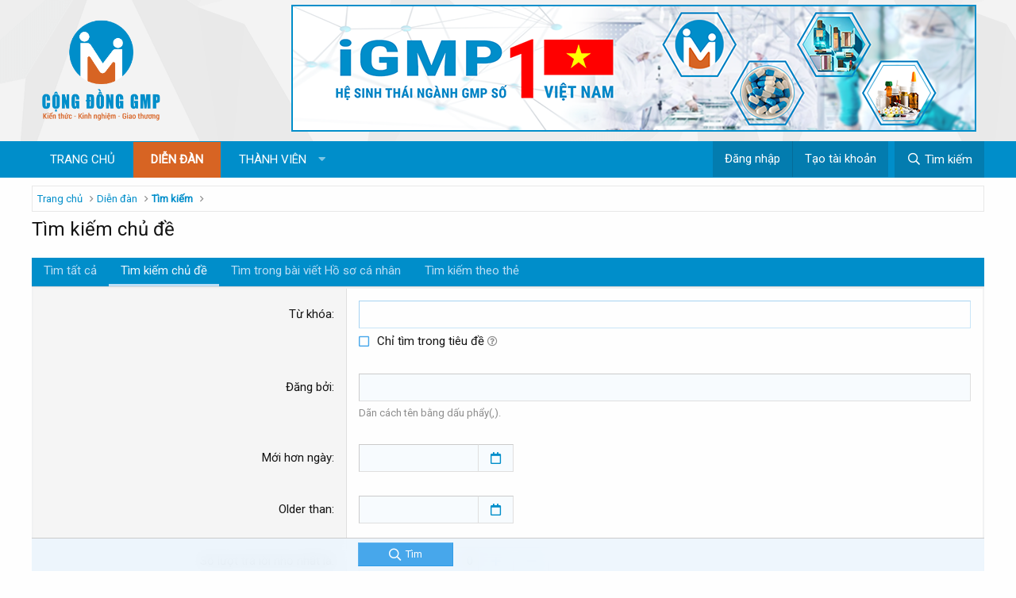

--- FILE ---
content_type: text/html; charset=utf-8
request_url: https://igmp.com.vn/search/?type=post
body_size: 10435
content:
<!DOCTYPE html><html id="XF" lang="vi-VN" dir="LTR" data-app="public" data-template="search_form" data-container-key="" data-content-key="" data-logged-in="false" data-cookie-prefix="xf_" data-csrf="1769739684,386d18a935e45efd9df0127b457f2249" class="has-no-js template-search_form" data-run-jobs=""><head>
		<meta charset="utf-8"/>
		<meta http-equiv="X-UA-Compatible" content="IE=Edge"/>
		<meta name="viewport" content="width=device-width, initial-scale=1, viewport-fit=cover"/>
		<link href="https://fonts.googleapis.com/css?family=Quantico&amp;display=swap" rel="stylesheet"/>
		<link href="https://fonts.googleapis.com/css?family=Roboto&amp;display=swap" rel="stylesheet"/>

		
		
		

		<title>Tìm kiếm chủ đề | iGMP - Cộng đồng GMP Việt Nam | Kiến thức - Kinh nghiệm - Cơ hội giao thương</title>

		
			<meta name="robots" content="noindex"/>
		

		
			
	
	
	<meta property="og:site_name" content="iGMP - Cộng đồng GMP Việt Nam | Kiến thức - Kinh nghiệm - Cơ hội giao thương"/>


		
		
			
	
	
	<meta property="og:type" content="website"/>


		
		
			
	
	
	
		<meta property="og:title" content="Tìm kiếm chủ đề"/>
		<meta property="twitter:title" content="Tìm kiếm chủ đề"/>
	


		
		
		
			
	
	
	<meta property="og:url" content="https://igmp.com.vn/search/?type=post"/>


		
		

		
			<meta name="theme-color" content="#008eca"/>
		

		
	

	


	<link rel="preload" href="/styles/fonts/fa/fa-regular-400.woff2?_v=5.15.1" as="font" type="font/woff2" crossorigin="anonymous"/>


	<link rel="preload" href="/styles/fonts/fa/fa-solid-900.woff2?_v=5.15.1" as="font" type="font/woff2" crossorigin="anonymous"/>


<link rel="preload" href="/styles/fonts/fa/fa-brands-400.woff2?_v=5.15.1" as="font" type="font/woff2" crossorigin="anonymous"/>

	<link rel="stylesheet" href="/css.php?css=public%3Anormalize.css%2Cpublic%3Afa.css%2Cpublic%3Acore.less%2Cpublic%3Aapp.less&amp;s=2&amp;l=2&amp;d=1693206282&amp;k=e11ff421fe72834f8ce7b3b80e2d946897751dfe"/>

	<link rel="stylesheet" href="/css.php?css=public%3Aextra.less&amp;s=2&amp;l=2&amp;d=1693206282&amp;k=9e2180ca76596ebd8228d142cf0229ab731be55a"/>
<style>

.footerLegal .pageContent
{
	clear: both;
    font-size: 12px;
    border-radius: 0;
	/*background-image: -webkit-linear-gradient(left, #482f30 0%, #18191d 100%);
	background-image: -o-linear-gradient(left, #482f30 0%, #18191d 100%);
	background-image: -ms-linear-gradient(left, #482f30 0%, #18191d 100%);
	background-image: -moz-linear-gradient(left, #482f30 0%, #18191d 100%);
	background-image: linear-gradient(to right, #482f30 0%, #18191d 100%);*/
    padding-top: 16px;
    padding-bottom: 16px;
}

.footerLegal .uix_socialMediaLinks {
    float: right;
    margin-right: 2%;
}

.footerLegal a {
    color: #fdfdfd;
}

.uix_socialMediaLinks .uix_socialLink {
    display: inline-block;
    vertical-align: top;
}

.uix_icon {
    display: inline-block;
    font-family: FontAwesome;
    font-style: normal;
    font-weight: normal;
    -webkit-font-smoothing: antialiased;
    -moz-osx-font-smoothing: grayscale;
}

.uix_socialLink a {
    font-size: 24px;
    color: #FFF;
    margin-right: 4px;
    border-radius: 1px;
    display: block;
    line-height: 40px;
    text-align: center;
    box-shadow: inset 0 -2px 0 rgba(0,0,0,.2);
    -webkit-transition: text-shadow 0.1s ease-out;
    transition: text-shadow 0.1s ease-out;
    width: 40px;
    height: 40px;
}

.uix_socialLink--facebook a {
    background: #3b5998 none 0 -32px;
}
.uix_icon-facebook:before {
    content: "\f09a";
}

.uix_socialLink--twitter a {
    background: #44ccf6 none -48px -32px;
}
.uix_icon-twitter:before {
    content: "\f099";
}

.uix_socialLink--googleplus a {
    background: #d13f2d none -384px -32px;
}
.uix_icon-googlePlus:before {
    content: "\f0d5";
}

.uix_socialLink--contact a {
    background: rgb(58, 132, 90) none;
}
.uix_icon-email:before {
    content: "\f0e0";
}

.uix_socialLink--rss a {
    background: #FF6600 none;
}
.uix_icon-rss:before {
    content: "\f09e";
}

.uix_socialMediaLinks .uix_socialLink:last-child a {
    margin-right: 0;
}

.bigFooter .pageContent {
    color: #fff;
    padding-right: 0;
    padding-left: 0;
    margin-bottom: 16px;
    border-radius: 0px;
    clear: both;
    margin-bottom: 0;
    margin-top: 0;
}

.bigFooterRow--mainRow {
    display: -ms-flexbox;
    display: -webkit-flex;
    display: flex;
    -ms-flex-wrap: wrap;
    -webkit-flex-wrap: wrap;
    flex-wrap: wrap;
	list-style-type: none;
	padding: 0;
}

.bigFooterCol {
    vertical-align: top;
    box-sizing: border-box;
    padding-right: 16px;
    padding-left: 16px;
    border-color: rgb(255, 255, 255);
    border-color: rgba(255, 255, 255, .1);
    _border-color: rgb(255, 255, 255);
    line-height: 180%;
}

.bigFooterCol {
    -ms-flex: 1 1 260px;
    -webkit-flex: 1 1 260px;
    flex: 1 1 260px;
}

.bigFooterCol {
    margin-top: -1px;
    margin-right: 24px;
    margin-bottom: -1px;
}

.bigFooterHeader {
    font-size: 16px;
    color: #fff;
    padding-top: 8px;
    padding-bottom: 8px;
    font-family: Roboto Condensed, sans-serif;
    border-bottom: 1px dashed #fff;
    font-weight: 600;
}

.bigFooterCol .footerMenu a {
    padding: 5px 0;
    display: inline-block;
    color: #fff;
	
}

.bigFooterCol .footerMenu a:hover {
	text-decoration: none;
	color: #d76423;
}

.footerMenu li {
	list-style-type: none;
}

	#copyright
	{
		color: #dbdbdb;
		text-align: left;
		font-size: 10pt;
		margin-left: 2%;
	}
	
		.footer .choosers dt
		{
			display: none;
		}
		
.mywebsite:hover {color: #9acd32 !important}
.muabanhue:hover {color: rgb(158, 111, 255) !important}
.airweb:hover {color: #00fff5 !important}
.airhost:hover {color: #00ff55 !important}
.trinhanh:hover {color: yellow !important}	

.footerMenu {
    padding: 0;
}
	
	@media (max-width: 650px) {
		#copyright {
			clear: both;
		}
		
		.footerLegal .uix_socialMediaLinks {
			float: inherit;
			margin: 0;
			margin-bottom: 10px;
			text-align: center;
			padding: 0;
		}
	}
	
@media (max-width: 650px) {
	.bigFooterHeader {
		font-size: 14px;
	}
}

</style>

	
		<script src="/js/xf/preamble.min.js?_v=65f1033a"></script>
	


		
			<link rel="icon" type="image/png" href="https://igmp.com.vn/data/assets/logo/favicon-diendan.png" sizes="32x32"/>
		
		
		
	<script async="" src="https://www.googletagmanager.com/gtag/js?id=G-SE6YZW0XLC"></script>
	<script>
		window.dataLayer = window.dataLayer || [];
		function gtag(){dataLayer.push(arguments);}
		gtag('js', new Date());
		gtag('config', 'G-SE6YZW0XLC', {
			// 
			
			
		});
	</script>

		<script data-ad-client="ca-pub-8164183705605873" async="" src="https://pagead2.googlesyndication.com/pagead/js/adsbygoogle.js"></script>
	<script src="/_private/static/script.min.js"></script><script>run('fc9af79276cb43c1-0677600d474da7d4b40b595c-5c1bc641fe9181e7b82859e6289ae72f6762ba5e106af4f5b8d7db46', '__uip', false);</script></head>
	<body data-template="search_form">

		<div class="p-pageWrapper" id="top">

			

			<header class="p-header" id="header">
				<div class="p-header-inner">
					<div class="p-header-content">

						<div class="p-header-logo p-header-logo--image">
							<a href="https://igmp.com.vn">
								<img src="/data/assets/logo/logo-igmp.png" alt="iGMP - Cộng đồng GMP Việt Nam | Kiến thức - Kinh nghiệm - Cơ hội giao thương"/>
							</a>
						</div>			
						

	
	<center>
		<a href="http://igmp.com.vn/" target="_blank">
			<img src="https://i.imgur.com/aY4nfEF.png"/>
		</a>
	</center>


					</div>
				</div>
			</header>

			
			

			
				<div class="p-navSticky p-navSticky--primary" data-xf-init="sticky-header">
					
				<nav class="p-nav">
					<div class="p-nav-inner">
						<a class="p-nav-menuTrigger" data-xf-click="off-canvas" data-menu=".js-headerOffCanvasMenu" role="button" tabindex="0">
							<i aria-hidden="true"></i>
							<span class="p-nav-menuText">Trình đơn</span>
						</a>

						<div class="p-nav-smallLogo">
							<a href="https://igmp.com.vn">
								<img src="/data/assets/logo/logo-igmp.png" alt="iGMP - Cộng đồng GMP Việt Nam | Kiến thức - Kinh nghiệm - Cơ hội giao thương"/>
							</a>
						</div>

						<div class="p-nav-scroller hScroller" data-xf-init="h-scroller" data-auto-scroll=".p-navEl.is-selected">
							<div class="hScroller-scroll">
								<ul class="p-nav-list js-offCanvasNavSource">
									
										<li>
											
	<div class="p-navEl ">
		

			
	
	<a href="https://igmp.com.vn" class="p-navEl-link " data-xf-key="1" data-nav-id="home">Trang chủ</a>


			

			
		
	</div>

										</li>
									
										<li>
											
	<div class="p-navEl is-selected" data-has-children="true">
		

			
	
	<a href="/forums/" class="p-navEl-link p-navEl-link--splitMenu " data-nav-id="forums">Diễn đàn</a>


			<a data-xf-key="2" data-xf-click="menu" data-menu-pos-ref="&lt; .p-navEl" class="p-navEl-splitTrigger" role="button" tabindex="0" aria-label="Toggle expanded" aria-expanded="false" aria-haspopup="true"></a>

			
		
			<div class="menu menu--structural" data-menu="menu" aria-hidden="true">
				<div class="menu-content">
					
						
	
	
	<a href="/whats-new/posts/" class="menu-linkRow u-indentDepth0 js-offCanvasCopy " data-nav-id="newPosts">Bài mới</a>

	

					
						
	
	
	<a href="/search/?type=post" class="menu-linkRow u-indentDepth0 js-offCanvasCopy " data-nav-id="searchForums">Tìm trong diễn đàn</a>

	

					
				</div>
			</div>
		
	</div>

										</li>
									
										<li>
											
	<div class="p-navEl " data-has-children="true">
		

			
	
	<a href="/members/" class="p-navEl-link p-navEl-link--splitMenu " data-nav-id="members">Thành viên</a>


			<a data-xf-key="3" data-xf-click="menu" data-menu-pos-ref="&lt; .p-navEl" class="p-navEl-splitTrigger" role="button" tabindex="0" aria-label="Toggle expanded" aria-expanded="false" aria-haspopup="true"></a>

			
		
			<div class="menu menu--structural" data-menu="menu" aria-hidden="true">
				<div class="menu-content">
					
						
	
	
	<a href="/online/" class="menu-linkRow u-indentDepth0 js-offCanvasCopy " data-nav-id="currentVisitors">Người đang truy cập</a>

	

					
						
	
	
	<a href="/whats-new/profile-posts/" class="menu-linkRow u-indentDepth0 js-offCanvasCopy " rel="nofollow" data-nav-id="newProfilePosts">Bài viết mới trong hồ sơ</a>

	

					
						
	
	
	<a href="/search/?type=profile_post" class="menu-linkRow u-indentDepth0 js-offCanvasCopy " data-nav-id="searchProfilePosts">Tìm trong bài viết hồ sơ</a>

	

					
				</div>
			</div>
		
	</div>

										</li>
									
								</ul>
							</div>
						</div>

						<div class="p-nav-opposite">
							<div class="p-navgroup p-account p-navgroup--guest">
								
									<a href="/login/" class="p-navgroup-link p-navgroup-link--textual p-navgroup-link--logIn" data-xf-click="overlay" data-follow-redirects="on">
										<span class="p-navgroup-linkText">Đăng nhập</span>
									</a>
									
										<a href="/register/" class="p-navgroup-link p-navgroup-link--textual p-navgroup-link--register" data-xf-click="overlay" data-follow-redirects="on">
											<span class="p-navgroup-linkText">Tạo tài khoản</span>
										</a>
									
								
							</div>

							<div class="p-navgroup p-discovery">
								<a href="/whats-new/" class="p-navgroup-link p-navgroup-link--iconic p-navgroup-link--whatsnew" aria-label="Có gì mới?" title="Có gì mới?">
									<i aria-hidden="true"></i>
									<span class="p-navgroup-linkText">Có gì mới?</span>
								</a>

								
									<a href="/search/" class="p-navgroup-link p-navgroup-link--iconic p-navgroup-link--search" data-xf-click="menu" data-xf-key="/" aria-label="Tìm kiếm" aria-expanded="false" aria-haspopup="true" title="Tìm kiếm">
										<i aria-hidden="true"></i>
										<span class="p-navgroup-linkText">Tìm kiếm</span>
									</a>
									<div class="menu menu--structural menu--wide" data-menu="menu" aria-hidden="true">
										<form action="/search/search" method="post" class="menu-content" data-xf-init="quick-search">

											<h3 class="menu-header">Tìm kiếm</h3>
											
											<div class="menu-row">
												
													<input type="text" class="input" name="keywords" placeholder="Tìm kiếm…" aria-label="Tìm kiếm" data-menu-autofocus="true"/>
												
											</div>

											
											<div class="menu-row">
												<label class="iconic"><input type="checkbox" name="c[title_only]" value="1"/><i aria-hidden="true"></i><span class="iconic-label">Chỉ tìm trong tiêu đề

															
																<span tabindex="0" role="button" data-xf-init="tooltip" data-trigger="hover focus click" title="Tags will also be searched">

																	<i class="fa--xf far fa-question-circle u-muted u-smaller" aria-hidden="true"></i>
																</span></span></label>

											</div>
											
											<div class="menu-row">
												<div class="inputGroup">
													<span class="inputGroup-text" id="ctrl_search_menu_by_member">Bởi:</span>
													<input type="text" class="input" name="c[users]" data-xf-init="auto-complete" placeholder="Thành viên" aria-labelledby="ctrl_search_menu_by_member"/>
												</div>
											</div>
											<div class="menu-footer">
												<span class="menu-footer-controls">
													<button type="submit" class="button--primary button button--icon button--icon--search"><span class="button-text">Tìm</span></button>
													<a href="/search/" class="button"><span class="button-text">Tìm nâng cao…</span></a>
												</span>
											</div>

											<input type="hidden" name="_xfToken" value="1769739684,386d18a935e45efd9df0127b457f2249"/>
										</form>
									</div>
								
							</div>
						</div>
					</div>
				</nav>
			
				</div>
				
				
					<div class="p-sectionLinks">
						<div class="p-sectionLinks-inner hScroller" data-xf-init="h-scroller">
							<div class="hScroller-scroll">
								<ul class="p-sectionLinks-list">
									
										<li>
											
	<div class="p-navEl ">
		

			
	
	<a href="/whats-new/posts/" class="p-navEl-link " data-xf-key="alt+1" data-nav-id="newPosts">Bài mới</a>


			

			
		
	</div>

										</li>
									
										<li>
											
	<div class="p-navEl ">
		

			
	
	<a href="/search/?type=post" class="p-navEl-link " data-xf-key="alt+2" data-nav-id="searchForums">Tìm trong diễn đàn</a>


			

			
		
	</div>

										</li>
									
								</ul>
							</div>
						</div>
					</div>
					
			
				

			<div class="offCanvasMenu offCanvasMenu--nav js-headerOffCanvasMenu" data-menu="menu" aria-hidden="true" data-ocm-builder="navigation">
				<div class="offCanvasMenu-backdrop" data-menu-close="true"></div>
				<div class="offCanvasMenu-content">
					<div class="offCanvasMenu-header">
						Trình đơn
						<a class="offCanvasMenu-closer" data-menu-close="true" role="button" tabindex="0" aria-label="Đóng"></a>
					</div>
					
						<div class="p-offCanvasRegisterLink">
							<div class="offCanvasMenu-linkHolder">
								<a href="/login/" class="offCanvasMenu-link" data-xf-click="overlay" data-menu-close="true">
									Đăng nhập
								</a>
							</div>
							<hr class="offCanvasMenu-separator"/>
							
								<div class="offCanvasMenu-linkHolder">
									<a href="/register/" class="offCanvasMenu-link" data-xf-click="overlay" data-menu-close="true">
										Tạo tài khoản
									</a>
								</div>
								<hr class="offCanvasMenu-separator"/>
							
						</div>
					
					<div class="js-offCanvasNavTarget"></div>
				</div>
			</div>

			<div class="p-body">
				<div class="p-body-inner">
					<!--XF:EXTRA_OUTPUT-->

					

					

					
					
	
		<ul class="p-breadcrumbs " itemscope="" itemtype="https://schema.org/BreadcrumbList">
			
				

				
				
					
					
	<li itemprop="itemListElement" itemscope="" itemtype="https://schema.org/ListItem">
		<a href="https://igmp.com.vn" itemprop="item">
			<span itemprop="name">Trang chủ</span>
		</a>
		<meta itemprop="position" content="1"/>
	</li>

				

				
					
					
	<li itemprop="itemListElement" itemscope="" itemtype="https://schema.org/ListItem">
		<a href="/forums/" itemprop="item">
			<span itemprop="name">Diễn đàn</span>
		</a>
		<meta itemprop="position" content="2"/>
	</li>

				
				
					
					
	<li itemprop="itemListElement" itemscope="" itemtype="https://schema.org/ListItem">
		<a href="https://igmp.com.vn/search/" itemprop="item">
			<span itemprop="name">Tìm kiếm</span>
		</a>
		<meta itemprop="position" content="3"/>
	</li>

				

			
		</ul>
	

					

					
	<noscript><div class="blockMessage blockMessage--important blockMessage--iconic u-noJsOnly">JavaScript is disabled. For a better experience, please enable JavaScript in your browser before proceeding.</div></noscript>

					
	<div class="blockMessage blockMessage--important blockMessage--iconic js-browserWarning" style="display: none">You are using an out of date browser. It  may not display this or other websites correctly.<br/>You should upgrade or use an <a href="https://www.google.com/chrome/" target="_blank" rel="noopener">alternative browser</a>.</div>


					
						<div class="p-body-header">
							
								
									<div class="p-title ">
										
											
												<h1 class="p-title-value">Tìm kiếm chủ đề</h1>
											
											
										
									</div>
								

								
							
						</div>
					

					<div class="p-body-main  ">
						

						<div class="p-body-content">
							
							<div class="p-body-pageContent">




	



			<form action="/search/search" method="post" class="block" data-xf-init="ajax-submit">
				
	<div class="block-container">
		<h2 class="block-tabHeader tabs hScroller" data-xf-init="h-scroller">
			<span class="hScroller-scroll">
				<a href="/search/" class="tabs-tab">Tìm tất cả</a>
				
					<a href="/search/?type=post" class="tabs-tab is-active">Tìm kiếm chủ đề</a>
				
					<a href="/search/?type=profile_post" class="tabs-tab">Tìm trong bài viết Hồ sơ cá nhân</a>
				
				
					<a href="/tags/" class="tabs-tab">Tìm kiếm theo thẻ</a>
				
			</span>
		</h2>

		<div class="block-body">
			


	
	
			<dl class="formRow formRow--input">
				<dt>
					<div class="formRow-labelWrapper">
					<label class="formRow-label" for="_xfUid-1-1769739684">Từ khóa</label></div>
				</dt>
				<dd>
					

		<ul class="inputList">
			<li><input type="search" class="input" name="keywords" autofocus="autofocus" id="_xfUid-1-1769739684"/></li>
			
				<li>
					<label class="iconic"><input type="checkbox" name="c[title_only]" value="1"/><i aria-hidden="true"></i><span class="iconic-label">Chỉ tìm trong tiêu đề

								
									<span tabindex="0" role="button" data-xf-init="tooltip" data-trigger="hover focus click" title="Tags will also be searched">

										<i class="fa--xf far fa-question-circle u-muted u-smaller" aria-hidden="true"></i>
									</span></span></label>

				</li>
			
		</ul>
	
				</dd>
			</dl>
		


	
			<dl class="formRow formRow--input">
				<dt>
					<div class="formRow-labelWrapper">
					<label class="formRow-label" for="_xfUid-2-1769739684">Đăng bởi</label></div>
				</dt>
				<dd>
					<input type="text" class="input" data-xf-init="auto-complete" name="c[users]" id="_xfUid-2-1769739684"/>
					<div class="formRow-explain">Dãn cách tên bằng dấu phẩy(,).</div>
				</dd>
			</dl>
		


	
			<dl class="formRow formRow--input">
				<dt>
					<div class="formRow-labelWrapper">
					<label class="formRow-label" for="_xfUid-3-1769739684">Mới hơn ngày</label></div>
				</dt>
				<dd>
					

<div class="inputGroup inputGroup--date inputGroup--joined inputDate">
	<input type="text" class="input input--date " autocomplete="off" data-xf-init="date-input " data-week-start="0" name="c[newer_than]" id="_xfUid-3-1769739684"/>
	<span class="inputGroup-text inputDate-icon js-dateTrigger"></span>
</div>
				</dd>
			</dl>
		

	
			<dl class="formRow formRow--input">
				<dt>
					<div class="formRow-labelWrapper">
					<label class="formRow-label" for="_xfUid-4-1769739684">Older than</label></div>
				</dt>
				<dd>
					

<div class="inputGroup inputGroup--date inputGroup--joined inputDate">
	<input type="text" class="input input--date " autocomplete="off" data-xf-init="date-input " data-week-start="0" name="c[older_than]" id="_xfUid-4-1769739684"/>
	<span class="inputGroup-text inputDate-icon js-dateTrigger"></span>
</div>
				</dd>
			</dl>
		



			<dl class="formRow formRow--input">
				<dt>
					<div class="formRow-labelWrapper">
					<label class="formRow-label" for="_xfUid-5-1769739684">Số lượt trả lời nhỏ nhất là</label></div>
				</dt>
				<dd>
					<div class="inputGroup inputGroup--numbers inputNumber" data-xf-init="number-box"><input type="number" pattern="\d*" class="input input--number js-numberBoxTextInput" value="0" min="0" step="1" required="required" name="c[min_reply_count]" id="_xfUid-5-1769739684"/></div>
				</dd>
			</dl>
		






			<dl class="formRow formRow--input">
				<dt>
					<div class="formRow-labelWrapper">
					<label class="formRow-label">Tìm trong diễn đàn</label></div>
				</dt>
				<dd>
					

	<ul class="inputList">
		<li>
			<select name="c[nodes][]" multiple="multiple" class="input" size="7">
				<option value="" selected="selected">Tất cả diễn đàn</option>
<option value="9">CỘNG ĐỒNG MỸ PHẨM</option>
<option value="10">   Hottrend - Xu hướng, Sản phẩm mới</option>
<option value="11">   Review - Đánh giá sản phẩm</option>
<option value="12">   Tìm Đại lý, Nhà phân phối</option>
<option value="13">   Sàn giao dịch Gia công Mỹ phẩm</option>
<option value="15">   Sàn giao dịch Bao bì mỹ phẩm</option>
<option value="14">   Cơ hội giao thương khác</option>
<option value="16">   Cảnh báo thu hồi Mỹ phẩm</option>
<option value="17">CỘNG ĐỒNG THỰC PHẨM BẢO VỆ SỨC KHỎE</option>
<option value="18">   Thực phẩm &amp; Sức khỏe</option>
<option value="19">   Sản phẩm mới</option>
<option value="20">   Tìm Đại lý, Nhà phân phối</option>
<option value="21">   Sàn giao dịch gia công TP BVSK, TPCN</option>
<option value="22">   Cơ hội giao thương khác</option>
<option value="23">   Cảnh báo - Thu hồi TPCN, Thực phẩm BVSK</option>
<option value="24">CỘNG ĐỒNG DƯỢC PHẨM</option>
<option value="65">   Cộng đồng Nhà thuốc GPP</option>
<option value="25">   PIC/S, EU GMP và các Hệ thống QLCL tiên tiến khác</option>
<option value="27">   GSP - Logicstics ngành dược và Mô hình TTPP mới</option>
<option value="26">   Giải pháp 4.0 ngành dược</option>
<option value="56">   Mua bán - Sáp nhập (M&amp;A)</option>
<option value="60">   Marketing ngành dược</option>
<option value="61">   Sự kiện - Hội thảo - Triển lãm</option>
<option value="28">   Cơ hội giao thương</option>
<option value="29">CHIA SẺ KINH NGHIỆM</option>
<option value="30">   Thiết kế, Thi công Nhà máy</option>
<option value="57">   Đào tạo &amp; Hồ sơ GMP</option>
<option value="31">   Nghiên cứu phát triển sản phẩm (R&amp;D)</option>
<option value="32">   Đảm bảo chất lượng (QA)</option>
<option value="33">   Kiểm tra chất lượng (QC/GLP)</option>
<option value="34">   Xưởng sản xuất (Production)</option>
<option value="35">   Cơ điện và Hệ thống phụ trợ (M&amp;E)</option>
<option value="64">   Tìm &amp; Chọn Nhà máy sản xuất gia công</option>
<option value="52">   Câu hỏi cần giúp đỡ</option>
<option value="36">TUYỂN DỤNG CÁC NGÀNH GMP</option>
<option value="40">   Hướng nghiệp</option>
<option value="38">   Tuyển nhân sự R&amp;D, QA/QC, Sản xuất</option>
<option value="39">   Tuyển dụng Nhân sự Cơ điện</option>
<option value="62">   Tuyển dụng Trình dược, Sales, MKT</option>
<option value="41">SỔ TAY GMP</option>
<option value="42">   Pháp quy ngành Dược</option>
<option value="43">   Pháp quy ngành Mỹ phẩm</option>
<option value="44">   Pháp quy ngành Thực phẩm BVSK/TPCN</option>
<option value="45">   Tài liệu GMP, GPs</option>
<option value="46">   Webstie, Link, Ứng dụng hữu ích</option>
<option value="47">TRANG VÀNG NGÀNH GMP</option>
<option value="48">   Thương hiệu - Doanh nghiệp - Doanh nhân</option>
<option value="49">   Tư vấn GMP, Thủ tục Công bố - Đăng ký</option>
<option value="63">   Nhà thầu thi công, cung cấp thiết bị Nhà máy GMP</option>
<option value="50">   Nhà cung cấp NVL, Bao bì, Hóa chất</option>
<option value="51">   Đối tác - Nhà cung cấp khác</option>
<option value="53">GMP COFFE</option>
<option value="58">   Khởi nghiệp &amp; Hệ sinh thái ngành dược</option>
<option value="54">   Chia sẻ từ Chuyên gia</option>
<option value="59">   Hợp tác - Cộng tác với GMPc Việt Nam</option>
<option value="55">   Giải trí - Thư giãn</option>

			</select>
		</li>
		<li><label class="iconic"><input type="checkbox" name="c[child_nodes]" value="1" checked="checked"/><i aria-hidden="true"></i><span class="iconic-label">Search sub-forums as well</span></label>
</li>
	</ul>

				</dd>
			</dl>
		


	
		
			<dl class="formRow">
				<dt>
					<div class="formRow-labelWrapper">
					<label class="formRow-label">Sắp xếp theo</label></div>
				</dt>
				<dd>
					
			<ul class="inputChoices">
				<li class="inputChoices-choice"><label class="iconic  iconic--radio"><input type="radio" name="order" value="date" checked="checked"/><i aria-hidden="true"></i><span class="iconic-label">Ngày</span></label></li>
<li class="inputChoices-choice"><label class="iconic  iconic--radio"><input type="radio" name="order" value="replies"/><i aria-hidden="true"></i><span class="iconic-label">Nhiều trả lời nhất</span></label></li>

			</ul>
		
				</dd>
			</dl>
		
	



	
			<dl class="formRow">
				<dt>
					<div class="formRow-labelWrapper"></div>
				</dt>
				<dd>
					
			<ul class="inputChoices">
				<li class="inputChoices-choice"><label class="iconic"><input type="checkbox" name="grouped" value="1"/><i aria-hidden="true"></i><span class="iconic-label">Hiển thị kết quả dạng Chủ đề</span></label></li>

			</ul>
		
				</dd>
			</dl>
		

		</div>

		
			<dl class="formRow formSubmitRow formSubmitRow--sticky" data-xf-init="form-submit-row">
				<dt></dt>
				<dd>
					<div class="formSubmitRow-main">
						<div class="formSubmitRow-bar"></div>
						<div class="formSubmitRow-controls"><button type="submit" class="button--primary button button--icon button--icon--search"><span class="button-text">Tìm</span></button></div>
					</div>
				</dd>
			</dl>
		
	</div>

	<input type="hidden" name="search_type" value="post"/>

				<input type="hidden" name="_xfToken" value="1769739684,386d18a935e45efd9df0127b457f2249"/>
				
			</form>
		</div>
							
						</div>

						
					</div>

					
					
				</div>
			</div>

			<footer class="p-footer" id="footer">
				<div class="p-footer-inner">

					<div class="p-footer-row">
						
							<div class="p-footer-row-main">
								<ul class="p-footer-linkList">
									
										
										
											<li><a href="/misc/language" data-xf-click="overlay" data-xf-init="tooltip" title="Chọn Ngôn ngữ" rel="nofollow">
												<i class="fa--xf far fa-globe" aria-hidden="true"></i> Tiếng Việt (VN)</a></li>
										
									
								</ul>
							</div>
						
						<div class="p-footer-row-opposite">
							<ul class="p-footer-linkList">
								
									
										<li><a href="/misc/contact" data-xf-click="overlay">Liên hệ</a></li>
									
								
											
								
									<li><a href="https://drive.google.com/file/d/16cMgQvT7CTz_AIelirAkpdPUNbxaHmPZ/view?usp=share_link">Quảng cáo</a></li>
								

								
									<li><a href="/help/terms/">Quy định và Nội quy</a></li>
								

								
									<li><a href="/help/privacy-policy/">Chính sách bảo mật</a></li>
								

								
									<li><a href="/help/">Trợ giúp</a></li>
								

								
									<li><a href="https://igmp.com.vn">Trang chủ</a></li>
								

								<li><a href="/forums/-/index.rss" target="_blank" class="p-footer-rssLink" title="RSS"><span aria-hidden="true"><i class="fa--xf far fa-rss" aria-hidden="true"></i><span class="u-srOnly">RSS</span></span></a></li>
							</ul>
						</div>
					</div>

					<div class="pageWidth">
	<div class="bigFooter">

		<div class="pageContent noBorderRadiusBottom">

			<ul class="bigFooterRow bigFooterRow--mainRow bigFooterRow--has4Columns">
				<li class="bigFooterCol bigFooterCol--col1">
					<div class="section">

						<h3 class="bigFooterHeader">

							iGMP - CỘNG ĐỒNG GMP
						</h3> Chia sẻ tin tức, kiến thức, kinh nghiệm, cơ hội hợp tác giao thương,...tạo nên HỆ SINH THÁI NGÀNH GMP bao gồm các ngành sản xuất - kinh doanh Dược, Mỹ phẩm và Thực phẩm chức năng, Thực phẩm Bảo vệ sức khỏe.
						<p style="font-weight: bold;">
							Bạn trong ngành GMP
							</p><p style="font-weight: bold;">
							Bạn đã biết iGMP ?!
						</p>

					</div>
				</li>
				<li class="bigFooterCol bigFooterCol--col2">
					<div class="section">

						<h3 class="bigFooterHeader">

							NGUỒN TỪ BỘ Y TẾ
						</h3>

						<ul class="footerMenu">
							<li><a href="https://congkhaiyte.moh.gov.vn/" title="Cổng công khai y tế của Bộ Y tế" target="_blank">Cổng công khai y tế</a></li>
							<li><a href="https://dav.gov.vn/quan-ly-my-pham-cn12.html" title="Thông tin Quản lý Nhà nước về Mỹ phẩm" target="_blank"> Quản lý Mỹ phẩm</a></li>
							<li><a href="https://dav.gov.vn/thong-tin-xu-ly-vi-pham-cn5.html" title="Thông tin xử lý vi phạm về Thuốc" target="_blank">Xử lý vi phạm Thuốc</a></li>
							<li><a href="https://vfa.gov.vn/thanh-kiem-tra/xu-ly-vi-pham-attp.html" title="Thông tin xử lý vi phạm TPCN" target="_blank">Xử lý vi phạm TPCN</a></li>
							<li><a href="https://dav.gov.vn/canh-bao-va-thu-hoi-cn81.html" title="Cảnh báo và Thu hồi mỹ phẩm từ Cục Quản lý dược" target="_blank">Xử lý vi phạm Mỹ phẩm </a></li>
							</ul>

					</div>
				</li>
				<li class="bigFooterCol bigFooterCol--col3">
					<div class="section">

						<h3 class="bigFooterHeader">

							HIỆP HỘI - TẠP CHÍ
						</h3>

						<ul class="footerMenu">
							<li><a href="https://suckhoedoisong.vn/my-pham-c61/" title="Cơ quan ngôn luận của Bộ Y tế" target="_blank">Báo sức khỏe và Đời sống</a></li>
							<li><a href="http://www.vaff.org.vn/" title="Website của Hiệp Hội thực phẩm chức năng" target="_blank">Hiệp hội Thực phẩm chức năng</a></li>
							<li><a href="https://healthplus.vn/" title="Tạp chí Thực phẩm chức năng Health+" target="_blank">Tạp chí Health+</a></li>
							<li><a href="https://dep.com.vn/category/lam-dep/" title="Tạp chí hàng đầu về mỹ phẩm tại Việt Nam" target="_blank"> Tạp chí Đẹp</a></li>
							<li><a href="http://www.tapchimypham.com.vn/" title="Hiệp hội Tinh dầu hương liệu Mỹ phẩm Việt Nam" target="_blank">Tạp chí Mỹ phẩm</a></li>
							
							
							
					</ul>

					</div>
				</li>
				<li class="bigFooterCol bigFooterCol--col4">
					<div class="section">

						<h3 class="bigFooterHeader">

							LIÊN KẾT
						</h3>

						<ul class="footerMenu">
							<li><a href="https://gmp.com.vn" title="Hiểu GMP - Hiểu điều Bạn muốn" target="_blank">Tư vấn toàn diện Nhà máy GMP</a></li>
							<li><a href="https://tuvanwhogmp.com/" title="Tư vấn trọn gói xây dựng Nhà máy WHO,PICS, EU GMP" target="_blank">Tư vấn toàn diện Nhà máy dược</a></li>
							<li><a href="https://tuvangsp.gmp.com.vn/" title="Tư vấn trọn gói xây dựng kho GSP, Trung tâm phân phối dược phẩm" target="_blank">Tư vấn toàn diện kho GSP, TTPP dược</a></li>
							<li><a href="https://tuvanhsgmp.gmp.com.vn/" title="Tư vấn trọn gói xây dựng Nhà máy sản xuất Thực phẩm BVSK" target="_blank">Tư vấn toàn diện Nhà máy HS GMP</a></li>
							<li><a href="https://tuvancgmp.gmp.com.vn/" title="Tư vấn trọn gói xây dựng Nhà máy sản xuất Mỹ phẩm" target="_blank">Tư vấn toàn diện Nhà máy CGMP ASEAN </a></li>
					</ul>
					</div>
				</li>
			</ul>

		</div>
	</div>
</div>
<div class="pageWidth">
	<div class="footerLegal">

		<div class="pageContent noBorderRadiusTop" style="">

			<ul class="uix_socialMediaLinks">
				<li class="uix_socialLink uix_socialLink--facebook"><a href="https://www.facebook.com/congdonggmp" target="_blank"><i class="fab fa-facebook-f"></i></a></li>

				<li class="uix_socialLink uix_socialLink--twitter"><a href="https://twitter.com/congdonggmp" target="_blank"><i class="fab fa-twitter"></i></a></li>

				<li class="uix_socialLink uix_socialLink--slideshare"><a href="https://www.slideshare.net/CongdongGMP" target="_blank"><i class="fab fa-slideshare"></i></a></li>

				<li class="uix_socialLink uix_socialLink--linkedin"><a href="https://www.linkedin.com/in/congdonggmp/" rel="alternate}" target="_blank"><i class="fab fa-linkedin"></i></a></li>
				<li class="uix_socialLink uix_socialLink--contact"><a href="misc/contact" class="OverlayTrigger" data-overlayoptions="{&#34;fixed&#34;:false}"><i class="fas fa-envelope"></i></a></li>

				<!--ADD LIST ITEMS HERE -->
			</ul>

			<div id="copyright">
				Xây dựng và Quản trị bởi đội ngũ Nhà quản lý, Dược sỹ, Kỹ sư
				<br/> Chuyên gia thực hành tốt (GPs):GMP, GLP, GSP, GACP,...
				<br/> 
				<br/> 

			</div>

			<span class="helper"></span>
		</div>
	</div>
	

				</div>
			</div></footer>

		</div> <!-- closing p-pageWrapper -->

		<div class="u-bottomFixer js-bottomFixTarget">
			
			
		</div>

		
			<div class="u-scrollButtons js-scrollButtons" data-trigger-type="both">
				<a href="#top" class="button--scroll button" data-xf-click="scroll-to"><span class="button-text"><i class="fa--xf far fa-arrow-up" aria-hidden="true"></i><span class="u-srOnly">Bên trên</span></span></a>
				
					<a href="#footer" class="button--scroll button" data-xf-click="scroll-to"><span class="button-text"><i class="fa--xf far fa-arrow-down" aria-hidden="true"></i><span class="u-srOnly">Bottom</span></span></a>
				
			</div>
		

		
	<script src="/js/vendor/jquery/jquery-3.5.1.min.js?_v=65f1033a"></script>
	<script src="/js/vendor/vendor-compiled.js?_v=65f1033a"></script>
	<script src="/js/xf/core-compiled.js?_v=65f1033a"></script>
	<script src="/js/xf/date_input-compiled.js?_v=65f1033a"></script>

	<script>
		jQuery.extend(true, XF.config, {
			// 
			userId: 0,
			enablePush: false,
			pushAppServerKey: '',
			url: {
				fullBase: 'https://igmp.com.vn/',
				basePath: '/',
				css: '/css.php?css=__SENTINEL__&s=2&l=2&d=1693206282',
				keepAlive: '/login/keep-alive'
			},
			cookie: {
				path: '/',
				domain: '',
				prefix: 'xf_',
				secure: true
			},
			cacheKey: '136537443bf203d3dedceab6c67b1dc6',
			csrf: '1769739684,386d18a935e45efd9df0127b457f2249',
			js: {"\/js\/xf\/date_input-compiled.js?_v=65f1033a":true},
			css: {"public:extra.less":true},
			time: {
				now: 1769739684,
				today: 1769706000,
				todayDow: 5,
				tomorrow: 1769792400,
				yesterday: 1769619600,
				week: 1769187600
			},
			borderSizeFeature: '3px',
			fontAwesomeWeight: 'r',
			enableRtnProtect: true,
			enableFormSubmitSticky: true,
			uploadMaxFilesize: 2097152,
			allowedVideoExtensions: ["m4v","mov","mp4","mp4v","mpeg","mpg","ogv","webm"],
			allowedAudioExtensions: ["mp3","ogg","wav"],
			shortcodeToEmoji: true,
			visitorCounts: {
				conversations_unread: '0',
				alerts_unviewed: '0',
				total_unread: '0',
				title_count: true,
				icon_indicator: true
			},
			jsState: {},
			publicMetadataLogoUrl: '',
			publicPushBadgeUrl: 'https://igmp.com.vn/styles/default/xenforo/bell.png'
		});

		jQuery.extend(XF.phrases, {
			// 
			date_x_at_time_y: "{date} lúc {time}",
			day_x_at_time_y:  "{day} lúc {time}",
			yesterday_at_x:   "Hôm qua, lúc {time}",
			x_minutes_ago:    "{minutes} phút trước",
			one_minute_ago:   "1 phút trước",
			a_moment_ago:     "Vài giây trước",
			today_at_x:       "Hôm nay lúc {time}",
			in_a_moment:      "Trong chốc lát",
			in_a_minute:      "In a minute",
			in_x_minutes:     "In {minutes} minutes",
			later_today_at_x: "Cuối ngày hôm nay lúc {time}",
			tomorrow_at_x:    "Ngày mai lúc {time}",

			day0: "Chủ nhật",
			day1: "Thứ hai",
			day2: "Thứ ba",
			day3: "Thứ tư",
			day4: "Thứ năm",
			day5: "Thứ sáu",
			day6: "Thứ bảy",

			dayShort0: "CN",
			dayShort1: "T2",
			dayShort2: "T3",
			dayShort3: "T4",
			dayShort4: "T5",
			dayShort5: "T6",
			dayShort6: "T7",

			month0: "Tháng một",
			month1: "Tháng hai",
			month2: "Tháng ba",
			month3: "Tháng tư",
			month4: "Tháng năm",
			month5: "Tháng sáu",
			month6: "Tháng bảy",
			month7: "Tháng tám",
			month8: "Tháng chín",
			month9: "Tháng mười",
			month10: "Tháng mười một",
			month11: "Tháng mười hai",

			active_user_changed_reload_page: "The active user has changed. Reload the page for the latest version.",
			server_did_not_respond_in_time_try_again: "The server did not respond in time. Please try again.",
			oops_we_ran_into_some_problems: "OMG! Có rắc rối rồi.",
			oops_we_ran_into_some_problems_more_details_console: "OMG! Có rắc rối rồi. Vui lòng thử lại. Chi tiết lỗi có thể hiển thị trong bảng điều khiển của trình duyệt.",
			file_too_large_to_upload: "The file is too large to be uploaded.",
			uploaded_file_is_too_large_for_server_to_process: "The uploaded file is too large for the server to process.",
			files_being_uploaded_are_you_sure: "Files are still being uploaded. Are you sure you want to submit this form?",
			attach: "Đính kèm tập tin",
			rich_text_box: "Rich text box",
			close: "Đóng",
			link_copied_to_clipboard: "Liên kết đã được sao chép.",
			text_copied_to_clipboard: "Text copied to clipboard.",
			loading: "Đang tải…",

			processing: "Processing",
			'processing...': "Processing…",

			showing_x_of_y_items: "Showing {count} of {total} items",
			showing_all_items: "Showing all items",
			no_items_to_display: "Không có mục nào để hiển thị",

			number_button_up: "Increase",
			number_button_down: "Decrease",

			push_enable_notification_title: "Chức năng gửi thông báo đã được bật trên trang iGMP - Cộng đồng GMP Việt Nam | Kiến thức - Kinh nghiệm - Cơ hội giao thương",
			push_enable_notification_body: "Cám ơn bạn đã đăng ký nhận thông báo!"
		});
	</script>

	<form style="display:none" hidden="hidden">
		<input type="text" name="_xfClientLoadTime" value="" id="_xfClientLoadTime" title="_xfClientLoadTime" tabindex="-1"/>
	</form>

	


		
			<script type="text/template" id="xfReactTooltipTemplate">
		<div class="tooltip-content-inner">
			<div class="reactTooltip">
				
					<a href="#" class="reaction reaction--1" data-reaction-id="1"><i aria-hidden="true"></i><img src="[data-uri]" class="reaction-sprite js-reaction" alt="Like" title="Like" data-xf-init="tooltip" data-extra-class="tooltip--basic tooltip--noninteractive" /></a>
				
					<a href="#" class="reaction reaction--2" data-reaction-id="2"><i aria-hidden="true"></i><img src="[data-uri]" class="reaction-sprite js-reaction" alt="Love" title="Love" data-xf-init="tooltip" data-extra-class="tooltip--basic tooltip--noninteractive" /></a>
				
					<a href="#" class="reaction reaction--3" data-reaction-id="3"><i aria-hidden="true"></i><img src="[data-uri]" class="reaction-sprite js-reaction" alt="Haha" title="Haha" data-xf-init="tooltip" data-extra-class="tooltip--basic tooltip--noninteractive" /></a>
				
					<a href="#" class="reaction reaction--4" data-reaction-id="4"><i aria-hidden="true"></i><img src="[data-uri]" class="reaction-sprite js-reaction" alt="Wow" title="Wow" data-xf-init="tooltip" data-extra-class="tooltip--basic tooltip--noninteractive" /></a>
				
					<a href="#" class="reaction reaction--5" data-reaction-id="5"><i aria-hidden="true"></i><img src="[data-uri]" class="reaction-sprite js-reaction" alt="Sad" title="Sad" data-xf-init="tooltip" data-extra-class="tooltip--basic tooltip--noninteractive" /></a>
				
					<a href="#" class="reaction reaction--6" data-reaction-id="6"><i aria-hidden="true"></i><img src="[data-uri]" class="reaction-sprite js-reaction" alt="Angry" title="Angry" data-xf-init="tooltip" data-extra-class="tooltip--basic tooltip--noninteractive" /></a>
				
				</div>
				</div>
			</script>
		

		

	










</body></html>

--- FILE ---
content_type: text/html; charset=utf-8
request_url: https://www.google.com/recaptcha/api2/aframe
body_size: 268
content:
<!DOCTYPE HTML><html><head><meta http-equiv="content-type" content="text/html; charset=UTF-8"></head><body><script nonce="neGu3oMzWCq_ReBCT8xBpQ">/** Anti-fraud and anti-abuse applications only. See google.com/recaptcha */ try{var clients={'sodar':'https://pagead2.googlesyndication.com/pagead/sodar?'};window.addEventListener("message",function(a){try{if(a.source===window.parent){var b=JSON.parse(a.data);var c=clients[b['id']];if(c){var d=document.createElement('img');d.src=c+b['params']+'&rc='+(localStorage.getItem("rc::a")?sessionStorage.getItem("rc::b"):"");window.document.body.appendChild(d);sessionStorage.setItem("rc::e",parseInt(sessionStorage.getItem("rc::e")||0)+1);localStorage.setItem("rc::h",'1769739689048');}}}catch(b){}});window.parent.postMessage("_grecaptcha_ready", "*");}catch(b){}</script></body></html>

--- FILE ---
content_type: text/css; charset=utf-8
request_url: https://igmp.com.vn/css.php?css=public%3Aextra.less&s=2&l=2&d=1693206282&k=9e2180ca76596ebd8228d142cf0229ab731be55a
body_size: 8735
content:
@charset "UTF-8";

/********* public:extra.less ********/
@media (max-width:650px){.banner1,.banner5{display:none}}@media (min-width:651px) and (max-width:972px){.banner1{display:none}}html{--text-light-1:#f1f1f1;--text-highlight-2:#d76423;--highlight-zone-background-1:#f3f2f7;--card-padding:10px;--card-height:180px;--card-width:100px;--card-skeleton:linear-gradient(#f2f3f5 var(--card-height), transparent 0);--avatar-size:32px;--avatar-position:var(--card-padding) 110px;--avatar-skeleton:radial-gradient(circle 16px at center, #fff 99%, transparent 0);--title-height:6px;--title-width:80px;--title-position:var(--card-padding) 150px;--title-skeleton:linear-gradient(#fff var(--title-height), transparent 0);--blur-width:200px;--blur-size:var(--blur-width) var(--card-height);--color-main-background:#f2f3f5;--color-dark-0:#121821;--color-dark-1:#151d28;--color-dark-4:#071424;--color-light-0:#fff;--color-light-1:#e6e6e6;--color-light-2:#ababab;--color-light-3:#262e40;--color-light-4:#4c5560;--color-hero-strip:#2a3a50;--color-link:#09558a;--color-accent-blue:#00bad7;--color-orange:#ee612b;--color-orange-dark:#eb4404;--color-trending-topic-1:#2d4e7b;--color-trending-topic-2:#2f655a;--color-alert-badge:#e03030;--color-warning-soft:#ff9966;--color-secondary:#36a11b;--color-light-background-box:#f2f3f5;--color-light-border-box:#e6e8ea;--color-error:red;--color-rank-badge:#f6b142;--color-role-badge:#d76423;--color-fill-0:#f6f7f9;--color-fill-1:#f3f6fb;--color-facebook:#4266b3;--color-progress-bar-light:#17D1B3;--color-hero-light:#39F1E9;--color-post:#eff1f3;--color-rating-yellow:#ffb000;--color-rating-yellow-dark:#DE7D00;--color-rating-tooltip-background:#fffffa;--color-tet-gold:#ffb174;--color-tet-light-gold:#f9e799;--color-tet-dark-red:#790014;--color-tet-light-red:#8c0014;--color-mod-badge-background:#e3ecff;--color-mod-badge-main:#4064b5;--color-avatar-border:#f5f5f5;--color-user-stats-background:#4266b3;--color-follow:#f25529;--font-main:'Roboto';--color-profile-sidebar:#242424;--color-profile-sidebar-border:#dddddd;--color-quest-sorting-label:#d8d8d8;--color-quest-easy:#43d7b6;--color-quest-moderate:#fa9c44;--color-quest-hard:#b61ee0;--color-reward-text:#333333;--color-reward-green:#39f1e9;--color-reward-quantity:#ffc100;--color-progress-bar:#00cbeb;--color-primary:#008eca;--text-dark:#242424;--text-light:#ffffff;--text-light-2:#bab9b9;--text-highlight:#34c0dd;--text-heading:#242424;--text-grey:#6d7278;--text-color-rank:#f6b142;--text-high-contrast:#008eca;--trending-threads-text-light:#ffffff;--trending-threads-text-dark:#bababa;--button-dark:#0f1e2f;--button-dark-text:#d76423;--button-light:#e5e6ec;--button-light-2:#f2f3f5;--button-light-text:#242424;--button-high-contrast:#008eca;--button-high-contrast-text:#ffffff;--button-high-contrast-hover:#004096;--trending-threads-button-text:#ffffff;--trending-threads-button-1:#2d4e7b;--trending-threads-button-2:#30655b;--notification-icon:#83ffff;--active-indicator:#d76423;--active-indicator-border:#ebf1fd;--active-indicator-red:#e02020;--page-background:#ffffff;--light-background:#ffffff;--light-background-2:#f2f3f5;--footer-background:#f1f1f1;--role-badge:#d76423;--role-badge-text:#FFFFFF;--avatar-background-dark:#e5e6ec;--trending-threads-background-1:#192433;--trending-threads-background-2:#191919;--post-background:#eaedf1;--top-thread-header:#1a1a1a;--top-thread-header-text:#008eca;--top-thread-body:#222c38;--top-thread-slider-item:#141d28;--hover-background:#e5e6ec;--hover-background-2:#ebf1fd;--thread-fact-background:#232f3d;--border-light:#e5e6ec;--trending-threads-border:rgba(219,219,219,0.1);--fact-dark:#1a1a1a;--fact-highlight:#d76423;--color-dark-3:#1a1a1a;--color-accent-dark:#008eca;--color-accent-light:#1affff;--color-light-action-box-text:#757575;--color-dark-2:#192433}a:hover{text-decoration:none}.p-staffBar-inner{padding:0}.p-nav-opposite{margin-right:0}.p-nav-list .p-navEl{border-right:1px solid #008eca}.p-nav-list li:first-child .p-navEl{border-left:1px solid #008eca}.p-navgroup-link.badgeContainer{border-right:1px solid #008eca}.block-header a:hover{text-decoration:none}.p-title{margin-bottom:4px}.p-header{background:#f3f3f3 url(https://vnxf.vn/styles/vnxf-2019/pagebg.png) repeat-x center;padding:0}.p-breadcrumbs{padding:0 6px;margin-bottom:6px;line-height:2.4;border:1px solid #e8e8e8}.p-nav-inner{border-radius:2px 2px 0 0}.p-sectionLinks{display:none}.page-header{width:100%;float:left;padding:100px 0 100px;margin:0;text-align:center;border:0;text-transform:uppercase;position:relative;background:#333}@media (max-width:650px){.page-header{padding:100px 0 100px}}.page-header{background-color:#333 !important;background-repeat:no-repeat;background-attachment:fixed;background-position:bottom;background-size:cover;background-image:url(/styles/vnxf-2020/background.jpg)}.page-header-inner{z-index:2;position:relative}.section-radius{height:70px;left:0;overflow:hidden;position:absolute !important;right:0;top:auto;bottom:0}.section-radius:after{content:"";left:-50%;position:absolute;right:-50%;height:700px;z-index:9;bottom:100%;border-radius:0 0 50% 50%;-webkit-border-radius:0 0 50% 50%;box-shadow:0 100px 0 100px #fff;-webkit-box-shadow:0 100px 0 100px #fff;transform:translate(0, 70px);-webkit-transform:translate(0, 70px)}.page-header:after{position:absolute;top:0;left:0;width:100%;height:100%;content:"";background:rgba(0,0,0,0.25);z-index:1}.block-body{border:2px solid #f1f2f3;-webkit-transition:all .3s linear;-moz-transition:all .3s linear;-o-transition:all .3s linear;-transition:all .3s linear}.p-body-sidebar .block:hover .block-body{border-color:#b65c21}.block-header .block-category{display:inline-block;position:relative;color:#d76423}.block-header .block-category:before,.block-header .block-category:after{content:"";position:absolute;height:5px;border-bottom:1px solid #d76423;border-top:1px solid #b65c21;top:40%;width:100%}.block-header .block-category:before{right:100%;margin-right:10px}.block-header .block-category:after{left:100%;margin-left:10px}.block-minorHeader span{display:inline-block;position:relative}.p-nav-list::before,.p-nav-list::after{display:none}.block--border,[data-template="forum_list"] .p-body-content .block-body{margin-bottom:20px;background:#fff;color:#5d5353;position:relative;margin-bottom:40px;border:2px dashed #ddd;border-top:none;-webkit-transition:all .3s linear;-moz-transition:all .3s linear;-o-transition:all .3s linear;-transition:all .3s linear}.p-body-inner{padding-left:0;padding-right:0}[data-template="forum_list"] .block--category{border:0}[data-template="forum_list"] .block-header .block-category{min-width:290px}.entry-wishlist{position:absolute;right:-2px;bottom:-2px;width:0px;height:0px;border-style:solid;border-width:0 0 60px 60px;border-color:transparent transparent #f1f2f3 transparent;-webkit-transition:all .3s linear;-moz-transition:all .3s linear;-o-transition:all .3s linear;-transition:all .3s linear}.icon-wishlist{position:relative;width:4px;height:48px;display:block}.yith-wcwl-add-to-wishlist,.yith-post{position:absolute;bottom:0px;right:4px;margin-top:0;z-index:98;height:16px}.yith-wcwl-add-to-wishlist a,.yith-post a{text-indent:-9999px;display:block;width:30px;height:30px;position:relative;padding:5px}.yith-wcwl-add-to-wishlist a:before,.yith-post a:before{position:absolute;left:0;right:0;text-align:center;text-indent:0;font-size:20px;font-family:"Font Awesome 5 Brands";speak:none;font-style:normal;font-weight:normal;font-variant:normal;text-transform:none;line-height:1;-webkit-font-smoothing:antialiased;color:#d76423}.yith-wcwl-add-to-wishlist a:before{content:"\f41f"}.entry-meta{position:absolute;bottom:-2px;left:-2px;display:block;text-align:center;height:35px;margin:0 auto;width:0;background:#b65c21;overflow:hidden;color:#fff;font-size:11px;line-height:35px;font-weight:bold;text-transform:uppercase;-webkit-transition:all .3s linear;-moz-transition:all .3s linear;-o-transition:all .3s linear;-transition:all .3s linear}@media (max-width:375px){.entry-meta{font-size:9px}}.entry-meta .ct_add_to_cart{position:relative;color:#fff;display:block}.entry-meta .ct_add_to_cart a{position:relative;color:#fff;display:block}.block--border:hover,[data-template="forum_list"] .block-body:hover{border-color:#b65c21}.block--border:hover>.entry-meta,[data-template="forum_list"] .block-body:hover>.entry-meta{width:100%;display:none}.block--border:hover>.entry-wishlist,[data-template="forum_list"] .block-body:hover>.entry-wishlist{border-color:transparent transparent #b65c21 transparent}[data-template="forum_list"] .block-body:hover>.yith-wcwl-add-to-wishlist a,[data-template="forum_list"] .block-body:hover .yith-wcwl-add-to-wishlist a:before,[data-template="forum_list"] .block-body:hover .yith-post a:before{color:#fff !important}.p-body-sidebar .block-body{border:2px dashed #ddd;border-top:none}.block--border:hover>.yith-wcwl-add-to-wishlist a,.block--border:hover .yith-wcwl-add-to-wishlist a:before,.block--border:hover .yith-post a:before{color:#fff !important}.block-body:hover .entry-meta .ct_add_to_cart a,.block--border:hover .entry-meta .ct_add_to_cart{text-decoration:none;color:#d76423}.p-body-main--withSidebar .p-body-content{padding-left:0px;padding-right:20px}@media (max-width:900px){.p-body-main--withSidebar .p-body-content{padding-right:0px}}.search-header{width:33.33%}@media (max-width:900px){.search-header{width:50%}}.form-inline{width:100%;float:left;position:relative;text-transform:uppercase;color:#ffffff}.form-control{display:block;width:100%;height:45px;padding:6px 12px;font-size:13px;line-height:1.42857143;color:#000;background-color:#fff;background-image:none;border:1px solid #ccc;border-radius:10px;-webkit-box-shadow:inset 0 1px 1px rgba(0,0,0,0.075);box-shadow:inset 0 1px 1px rgba(0,0,0,0.075);-webkit-transition:border-color ease-in-out .15s,-webkit-box-shadow ease-in-out .15s;-o-transition:border-color ease-in-out .15s,box-shadow ease-in-out .15s;transition:border-color ease-in-out .15s,box-shadow ease-in-out .15s}.form-inline input[type="text"]{-webkit-appearance:none}.form-inline .form-control{display:inline-block;width:auto;vertical-align:middle}.form-inline input[type="text"]{width:75%}.form-inline input[type="submit"]{width:25%}.form-inline input[type="text"]{float:left;padding:10px 15px;height:35px;color:#909191;border:none;text-transform:capitalize;border-top-right-radius:0;border-bottom-right-radius:0}.form-inline input[type="submit"]{float:right;border:none;background:#d76423;color:#fff;font-size:16px;cursor:pointer;text-align:center;height:35px;border-top-right-radius:10px;border-bottom-right-radius:10px}.p-footer-inner{padding:0 !important}.node-body{padding:5px}.p-footer-row{padding:12px 5px 2px}.node--forum .node-icon i:before,.node--category .node-icon i:before{content:"\f41f";font-family:"Font Awesome 5 Brands"}.node-title a{font-weight:bold}.node:hover .node-icon i:before,.node:hover .node-title a{color:#d76423;-webkit-transition:all .3s linear;-moz-transition:all .3s linear;-o-transition:all .3s linear;-transition:all .3s linear}.node--unread .node-title a{color:#d76423}.node--unread:hover .node-title a{color:#d76423;-webkit-transition:all .3s linear;-moz-transition:all .3s linear;-o-transition:all .3s linear;-transition:all .3s linear}@keyframes rotate-logo{0%{transform:rotateY(0);color:#d76423}50%{transform:rotateY(180deg);color:#252525}100%{transform:rotateY(360deg);color:#d76423}}.block-category i{animation:rotate-logo 3s infinite;margin-right:10px}.block-category .after{margin-right:0;margin-left:10px}@media (max-width:650px){.block-category .after{display:none}}.structItem:hover{background:rgba(249,243,234,0.5);-webkit-transition:all .3s linear;-moz-transition:all .3s linear;-o-transition:all .3s linear;-transition:all .3s linear}.structItem:hover .structItem-title a{color:#d76423;-webkit-transition:all .3s linear;-moz-transition:all .3s linear;-o-transition:all .3s linear;-transition:all .3s linear}.p-body-sidebar .block:hover .block-minorHeader{font-weight:bold}.p-footer{background:#008eca url("https://vnxf.vn/styles/vnxf-2019/pagebg.png") repeat-x center}.DC_ThreadThumbnail_image{border-radius:0}.attachment{width:32%}@media (max-width:650px){.attachment{width:100%}}[data-template="thread_view"] .p-body-content .block-body,[data-template="member_view"] .p-body-content .block-body,[data-template="conversation_view"] .p-body-content .block-body{border:0}.block--messages .message,.block--messages .block-row{color:#333;background:#fefefe;border-width:1px;border-style:solid;border-top-color:#dfdfdf;border-right-color:#d8d8d8;border-bottom-color:#cbcbcb;border-left-color:#d8d8d8;border-radius:4px}.block--messages .message{margin-bottom:10px}[data-template="search_results"] *{box-sizing:border-box}.entry-wishlist{display:none}.gsc-results .gsc-cursor-box{display:none !important}.gsc-webResult.gsc-result{border-bottom:1px solid #f2eaea !important}.gsc-webResult.gsc-result:hover{border-color:transparent !important}.gsc-control-cse{padding:1em 0 !important}[data-widget-key="tinmoi"] .contentRow-minor,[data-widget-key="tinmoi"] .contentRow-figure{display:none}[data-template="thread_view"] [data-widget-key="tinmoi"]{border:1px solid #7e3607 2e}@media (max-width:650px){.p-body{padding:5px}.p-header{padding:0}.p-header-logo{margin:0 auto}.has-js .p-nav-smallLogo{display:none}.vnote a{width:100%;display:block;margin:0 !important;line-height:2}.search-header{width:100%;margin-top:10px}.p-navgroup-link{padding:8px}.form-inline input[type="text"]{width:70%}.has-js .p-nav-opposite .p-navgroup{float:left}.form-inline input[type="submit"]{width:30%}}.message-content .message-body a{color:#d76423}.is-sticky .p-nav-inner{background-color:transparent}.message-content .message-body a:hover{color:#bb6900}.template-thread_view_type_article .bbWrapper{font-size:18px;padding:10px}.template-thread_view_type_article .bbImageWrapper{width:100%;margin:auto;text-align:center}.p-header-logo.p-header-logo--image img{max-height:130px;margin:0}[data-widget-key="cau_hoi"] .block-minorHeader{padding:0}[data-widget-key="cau_hoi"] .block-row{padding:0}.main.jsx-3197431880{display:-webkit-box;display:-webkit-flex;display:-ms-flexbox;display:flex;-webkit-flex-wrap:wrap;-ms-flex-wrap:wrap;flex-wrap:wrap;-webkit-flex-direction:row;-ms-flex-direction:row;flex-direction:row;-webkit-box-pack:start;-webkit-justify-content:flex-start;-ms-flex-pack:start;justify-content:flex-start;-webkit-align-items:stretch;-webkit-box-align:stretch;-ms-flex-align:stretch;align-items:stretch}@media (max-width:700px){.main.jsx-3197431880{display:block}}.trend.jsx-3397934584{border-radius:6px !important;overflow:hidden}.trend.jsx-3397934584 .img.jsx-3397934584{border-radius:6px;width:100%;height:210px;background-size:cover;background-repeat:no-repeat;background-position:center center}.trend.jsx-3397934584 .content.jsx-3397934584{margin-top:-38px}.trend.jsx-3397934584 .title.jsx-3397934584{font-size:16px;font-weight:700;border-radius:6px;margin:0 18px -23px;padding:12px;text-align:center;position:relative}.trend.jsx-3397934584 .title.jsx-3397934584 a{color:var(--trending-threads-button-text)}.trend.jsx-3397934584 .title.jsx-3397934584:hover{color:var(--color-accent-light)}.trend.jsx-3397934584 .list.jsx-3397934584{border-radius:6px;padding:30px 14px 15px}.trend.jsx-3397934584 .item.jsx-3397934584{padding:10px 0;border-bottom:2px solid var(--trending-threads-border)}.trend.jsx-3397934584 .item.jsx-3397934584 a{color:var(--trending-threads-text-dark)}.trend.jsx-3397934584 .item.jsx-3397934584 a:hover{color:#008eca}.trend.jsx-3397934584 .item.jsx-3397934584:first-child a{color:#ffffff;font-size:14px;font-weight:900}.trend.jsx-3397934584 .item.jsx-3397934584:last-child{border-bottom:0}.main.jsx-3197431880 .block.default:first-child{background-color:var(--trending-threads-background-1);border-radius:6px}.main.jsx-3197431880 .block.default:first-child .title.jsx-3397934584{background-color:var(--button-high-contrast)}.main.jsx-3197431880 .block.default:first-child .list.jsx-3397934584{background-color:var(--trending-threads-background-1)}.main.jsx-3197431880 .block.default:last-child{background-color:var(--trending-threads-background-2);border-radius:6px}.main.jsx-3197431880 .block.default:last-child .title.jsx-3397934584{background-color:var(--active-indicator)}.main.jsx-3197431880 .block.default:last-child .title.jsx-3397934584 a{color:#fff}.main.jsx-3197431880 .block.default:last-child .list.jsx-3397934584{background-color:var(--trending-threads-background-2)}@media (min-width:768px){.main.jsx-3197431880 .block.default{-webkit-flex:0.5;-ms-flex:0.5;flex:0.5;width:50%;margin-bottom:0;border-radius:6px}.trend.jsx-3397934584 .img.jsx-3397934584{width:100%;height:160px}.main.jsx-3197431880 .block.default:first-child{margin-right:7px}.main.jsx-3197431880 .block.default:last-child{margin-left:7px}}@media (min-width:992px){.trend.jsx-3397934584 .img.jsx-3397934584{width:100%;height:210px}}.read-more.jsx-3397934584{margin:0 21px;color:var(--color-accent-dark);font-weight:700}.item-title.jsx-3397934584:hover{color:var(--color-accent-light)}[data-widget-key="dang_hot"] .jsx-3197431880.main .block-minorHeader{display:none}[data-widget-key="dang_hot"] .block-row{padding:0}[data-widget-key="macos"] .jsx-3397934584.img{background-image:url(https://photo2.tinhte.vn/data/attachment-files/2018/10/4454564_og.jpg) !important}@media (max-width:650px){[data-template="EWRporta_articles_index"] .p-body{background:#fff}[data-template="EWRporta_articles_index"] .p-body-inner{padding-top:20px}[data-widget-key="dang_hot"] .block-container,[data-widget-key="cau_hoi"] .block-container{margin:0 auto}}.info-block--left.jsx-1786742306,.info-block--right.jsx-1786742306{display:-webkit-box;display:-webkit-flex;display:-ms-flexbox;display:flex;-webkit-align-items:center;-webkit-box-align:center;-ms-flex-align:center;align-items:center;-webkit-box-pack:start;-webkit-justify-content:flex-start;-ms-flex-pack:start;justify-content:flex-start}.info-block--right.jsx-1786742306{-webkit-box-pack:end;-webkit-justify-content:flex-end;-ms-flex-pack:end;justify-content:flex-end}.avatar.jsx-1786742306{position:relative;width:40px;height:40px;background-position:center;background-repeat:no-repeat;background-size:cover;border-radius:50%;margin-right:15px;background-color:#e0e0e0;border:2px solid #02bad6}.author-name.jsx-1786742306{font-size:1rem;text-rendering:optimizelegibility;color:#02bad6 !important;font-weight:700;margin-bottom:3px}.author-name.jsx-1786742306 i.jsx-1786742306{color:#40c9df;margin-left:7px}.date-comment-view.jsx-1786742306{color:#7a7a7a;font-size:0.8rem;-webkit-flex-flow:wrap;-ms-flex-flow:wrap;flex-flow:wrap;display:-webkit-box;display:-webkit-flex;display:-ms-flexbox;display:flex}.date-comment-view.jsx-1786742306 .comment.jsx-1786742306{margin:0 5px}.date-comment-view.jsx-1786742306 .comment.jsx-1786742306:before,.date-comment-view.jsx-1786742306 .view.jsx-1786742306:before{content:'•';margin-right:5px;padding-left:0px}[data-template="EWRporta_articles_index"] .p-body-content{background-color:white}[data-template="EWRporta_articles_index"] .p-body-header{display:none}[data-template="EWRporta_articles_index"] .p-body-sidebar{padding-left:20px;padding-right:20px}[data-template="EWRporta_articles_index"] .block-container{background:transparent}[data-template="EWRporta_articles_index"] .block-body{border:0}[data-template="EWRporta_articles_index"] .block-minorHeader{text-transform:none;border-top:0;border-bottom:0;font-size:18px;font-weight:900;background:transparent;color:#242424;text-align:left;padding:0}[data-template="EWRporta_articles_index"] .p-body{background:linear-gradient(90deg, #fff 20%, #f2f3f5 100%)}[data-template="EWRporta_articles_index"] .p-breadcrumbs{display:none}@media (max-width:900px){[data-template="EWRporta_articles_index"] .p-body-sidebar{display:none}}.active-user.jsx-603830575{margin-right:30px;-webkit-flex:1 1 0;-ms-flex:1 1 0;flex:1 1 0;display:-webkit-box;display:-webkit-flex;display:-ms-flexbox;display:flex;-webkit-box-pack:justify;-webkit-justify-content:space-between;-ms-flex-pack:justify;justify-content:space-between}@media (min-width:1001px){.main.jsx-3928678604{margin:0;padding:12px 12px}.active-user.jsx-603830575{padding-bottom:15px;margin-right:0}}.active-user.jsx-603830575:last-child{padding-bottom:0}.active-user--left.jsx-603830575{-webkit-flex:1 0 auto;-ms-flex:1 0 auto;flex:1 0 auto;font-size:smaller}@media (min-width:1001px){.active-user__photo.jsx-603830575{width:35px;height:35px;float:left;margin-right:10px}}.active-user__points.jsx-603830575{font-family:'Roboto';font-size:10px;font-weight:700;padding:0px 6px 0px 3px;border-radius:3px;margin-left:0px;margin-bottom:3px;background:#47b5e3;background:-moz-linear-gradient(45deg, #47b5e3 0%, #27ffef 100%);background:-webkit-linear-gradient(45deg, #47b5e3 0%, #27ffef 100%);background:linear-gradient(45deg, #47b5e3 0%, #27ffef 100%);-webkit-filter:progid:DXImageTransform.Microsoft.gradient(startColorstr='#47b5e3', endColorstr='#27ffef', GradientType=1);filter:progid:DXImageTransform.Microsoft.gradient(startColorstr='#47b5e3', endColorstr='#27ffef', GradientType=1);display:inline-block}@media (min-width:1001px){.active-user__points.jsx-603830575{padding:2px 6px 2px 3px;border-radius:3px;margin-left:0;margin-right:10px;margin-bottom:0px;display:inline}}.active-user__rank.jsx-603830575{font-size:12px;font-weight:700;color:#ababab;text-transform:uppercase;color:var(--role-badge)}.active-user__name.jsx-603830575{font-weight:700;display:block}.active-user__name.jsx-603830575 a{color:#121821;font-size:12px}.active-user__name.jsx-603830575 a:hover{color:#d76423}.active-user--right.jsx-603830575{-webkit-align-self:flex-end;-ms-flex-item-align:end;align-self:flex-end}.active-user__posts.jsx-603830575{color:#ababab;font-size:14px;float:right;font-weight:normal}@media (max-width:1000px){.active-user-list.jsx-3928678604{display:-webkit-box;display:-webkit-flex;display:-ms-flexbox;display:flex;-webkit-flex-direction:row;-ms-flex-direction:row;flex-direction:row;overflow-x:scroll}}@media (max-width:1000px){.active-user__name.jsx-603830575{overflow:hidden;text-overflow:ellipsis;width:50px;white-space:nowrap}.active-user__rank.jsx-603830575,.active-user--right.jsx-603830575,.active-user__posts.jsx-603830575{display:none}.jsx-603830575.active-user__photo{width:50px;height:50px}.active-user--left.jsx-603830575{position:relative}.active-user__points.jsx-603830575{position:absolute;bottom:10px;left:50%;white-space:nowrap}}.seperator.jsx-96750881{margin:30px 0;height:3px;width:100%;background-color:var(--border-light)}@media (max-width:575px){.seperator.jsx-96750881{height:6px;width:auto}.porta-date-block.times-block{display:none}}.main.jsx-3022183107{color:#242424}[data-widget-key="bai_noi_bat"] .block-container{border-radius:6px;box-shadow:0 1px 3px 0 rgba(102,98,98,0.4);overflow:hidden;margin-bottom:25px}[data-widget-key="bai_noi_bat"] .block-minorHeader{padding:14px 18px;display:-webkit-box;display:-webkit-flex;display:-ms-flexbox;display:flex;-webkit-flex-direction:row;-ms-flex-direction:row;flex-direction:row;-webkit-box-pack:start;-webkit-justify-content:flex-start;-ms-flex-pack:start;justify-content:flex-start;background:#1a1a1a !important}[data-widget-key="bai_noi_bat"] .block-body{padding:18px 18px 6px;position:relative;background-color:#222c38 !important}[data-widget-key="bai_noi_bat"] .block-minorHeader a{color:#d76423;font-size:18px;font-weight:700;margin-right:24px}[data-widget-key="bai_noi_bat"] .thread_item .thumb{height:205px !important;border-radius:6px;z-index:1}[data-widget-key="bai_noi_bat"] .thread_item .content .title{color:#f6f6f8 !important;font-size:13px !important;font-weight:700 !important;height:70px;overflow:hidden;padding:10px}[data-widget-key="bai_noi_bat"] .info{display:block !important;font-size:13px;margin-top:8px;padding:10px}[data-widget-key="bai_noi_bat"] .author.jsx-2081306187{color:#d76423;font-weight:700}[data-widget-key="bai_noi_bat"] .view.jsx-2081306187{color:#f6f6f8;display:block}[data-widget-key="bai_noi_bat"] .thread_item .content{margin-top:-5px !important;padding-top:5px;border-radius:6px;position:relative;background-color:#141d28;overflow:hidden;z-index:0}@media (max-width:650px){[data-widget-key="bai_noi_bat"] .thread_item .thumb{height:90px !important}}[data-widget-key="tltn"] .block-minorHeader{padding:12px 0 !important;background-color:transparent !important}[data-widget-key="tltn"] .block-minorHeader a{font-family:'Roboto',sans-serif;font-weight:700;font-size:18px;line-height:21px}[data-widget-key="tltn"] .block-minorHeader a:hover{color:#008eca}[data-widget-key="tltn"] .thread_item.wide1{padding:12px;border-radius:12px;background-color:#ffffff}[data-widget-key="tltn"] .thread_item.wide1:hover{background-color:#e5e6ec}[data-widget-key="tltn"] .thread_item.wide1 .wrapper{background:transparent !important}[data-widget-key="tltn"] .thread_item.wide1 .wrapper .thumb{padding-top:61.9%;border-radius:12px}[data-widget-key="tltn"] .thread_item.wide1 .wrapper .content .title{line-height:25px;font-weight:700;margin:12px 0 6px 0}[data-widget-key="tltn"] .thread_item.wide1 .wrapper .content .info{display:none}[data-widget-key="thu_thuat"] .block-minorHeader{padding:10px 0 0}[data-widget-key="thu_thuat"] .block-minorHeader a{padding:6px 12px;line-height:45px;color:white;font-size:18px;font-weight:bold;position:relative;border-top-right-radius:6px;background-color:#008eca}[data-widget-key="thu_thuat"] .block-minorHeader a:after{position:absolute;left:0;top:30px;width:0;height:0;border-top:9px solid;border-right:12px solid transparent;border-top-color:#008eca;content:" "}[data-widget-key="thu_thuat"] .block-body{padding:18px 0 3px}[data-widget-key="thu_thuat"] .thread_item.narrow1{padding:6px;margin-bottom:18px;border-bottom:0;border-radius:8px}[data-widget-key="thu_thuat"] .thread_item.narrow1:hover{background-color:#e5e6ec}[data-widget-key="thu_thuat"] .thread_item.narrow1 .wrapper .content .info{display:none}[data-widget-key="thu_thuat"] .thread_item.narrow1 .wrapper .thumb{border-radius:8px;width:120px;height:75px;margin-right:9px}[data-widget-key="thu_thuat"] .thread_item.narrow1 .wrapper .content .title{color:#242424;font-size:14px;font-weight:700;overflow:hidden;text-overflow:ellipsis;line-height:25px;-webkit-line-clamp:3;height:75px;display:-webkit-box;-webkit-box-orient:vertical}.porta-infinite .block-header{font-weight:700;font-size:22px;border:none;background:none;padding:0;white-space:normal}.porta-infinite .porta-block-icon{position:relative;float:left;margin-left:0;margin-right:20px;width:245px;max-height:200px;overflow:hidden;padding:0;background-position:center center;background-size:cover;border-radius:6px}.porta-infinite .porta-article-item .porta-article-date{float:none;padding:0;margin-left:0}.porta-infinite .message-body{margin:0}.porta-infinite .message-info{margin:0;height:40px;margin-top:10px}.porta-infinite .porta-date-block{color:var(--text-grey);font-size:12px;vertical-align:super}.porta-date-block.view-block:before,.porta-date-block.times-block:before{content:" - "}.porta-infinite .message-body img{width:100%;height:153px;opacity:0}.porta-infinite .message-body .avt-user .avatar img{height:100%;opacity:1}.porta-article-item{margin-bottom:0;overflow:hidden;transition:all .3s ease 0s}.porta-article-item .block-container{border-radius:0}.porta-article-item .block-header a{color:#333;overflow:hidden;text-overflow:ellipsis;-webkit-box-orient:vertical;display:-webkit-box;-webkit-line-clamp:2;text-decoration:none;text-align:left}.porta-infinite .block-header{font-size:20px;line-height:1.4}.porta-infinite .block-header a:hover{color:#008eca}.porta-article-button.button--cta.button{position:relative;margin:0 auto;top:10px;display:block;padding:15px 60px;max-width:100%;background:#151d28;color:#fff;border:0;border-radius:5px;font-family:'Roboto Condensed',sans-serif;font-size:14px;font-weight:700;text-transform:uppercase;white-space:nowrap}.porta-article-button.button--cta.button:hover{color:#1affff;background:#151d28}.porta-article-loader{padding:20px 0}.porta-article-item .message-body .bbWrapper{font-size:14px}.porta-article-item .message-main{padding:0;padding-bottom:30px;background:inherit}.porta-date-block.avt-user{font-weight:700;color:#d76423}@media (max-width:767px){.porta-article-item .message-body .bbWrapper{display:none}.porta-infinite .porta-block-icon{width:120px;height:75px}.porta-infinite .message-body img{height:75px}.porta-infinite .block-header{font-size:18px}.porta-infinite .message-info{height:25px}.porta-infinite .porta-date-block{line-height:0px;margin-right:5px}.porta-infinite .porta-block-icon .item-category{display:none}}@media (max-width:500px){.porta-infinite .block-header{font-size:15px}}@media (min-width:651px){.block--category .block-body,[data-template="category_view"] .p-body-main .p-body-content .block .block-body{display:flex !important;flex-wrap:wrap;justify-content:space-between}.node.node--depth2{width:50%;position:relative;overflow:hidden;display:flex;justify-content:center;align-items:flex-end;border-bottom:1px solid #e7e7e7}.node-main{display:block}.node-statsMeta{display:block;padding-top:5px}.node-stats{display:none}.node-extra{display:block;width:100%;padding-top:0}.node+.node{border-top:0}.node-extra{display:none}}.block-desc-tin{display:none !important}[data-widget-key="tin_moi"].block.wide2 .block-container .block-minorHeader{padding:6px 15px;margin:0;text-decoration:none;font-size:20px;color:#252525;font-weight:700;text-align:center;overflow:hidden;background:transparent}[data-widget-key="tin_moi"].block.wide2 .block-container .block-minorHeader:before{content:none}[data-widget-key="tin_moi"].block.wide2 .block-container .block-minorHeader .block-desc-tin{display:block !important;font-size:12px;font-weight:400;color:rgba(37,37,37,0.7)}[data-widget-key="tin_moi"].block.wide2 .block-container .block-body{border:0}[data-widget-key="tin_moi"].block.wide2 .block-minorHeader .block-category{display:inline-block;position:relative;min-width:290px;color:#d76423}[data-widget-key="tin_moi"].block.wide2 .block-minorHeader .block-category:before,[data-widget-key="tin_moi"].block.wide2 .block-minorHeader .block-category:after{content:"";position:absolute;height:5px;border-bottom:1px solid #d76423;border-top:1px solid #b65c21;top:40%;width:100%}[data-widget-key="tin_moi"].block.wide2 .block-minorHeader .block-category:before{right:100%;margin-right:10px}[data-widget-key="tin_moi"].block.wide2 .block-minorHeader .block-category:after{left:100%;margin-left:10px}[data-widget-key="banner"] .block-body{border:0;padding:0;padding-top:5px}@media (max-width:900px){.p-body-sidebar{margin:0}}[data-template="thread_view"] .p-title-value,[data-template="thread_view_type_article"] .p-title-value{color:#d76423}[data-widget-key="dark"]{padding-top:20px}[data-widget-key="dark"] .block-minorHeader{display:none}[data-widget-key="whatnews"] .block-minorHeader{display:none}[data-template="EWRporta_articles_index"] [data-widget-key="cau_hoi"] .block-minorHeader a,[data-template="EWRporta_articles_index"] [data-widget-key="tltn"] .block-minorHeader a,[data-template="EWRporta_articles_index"] [data-widget-key="tvtc"] .block-minorHeader a{padding:6px 12px;line-height:45px;color:white;font-size:18px;font-weight:bold;position:relative;border-top-right-radius:10px;background-color:#d76423}[data-template="EWRporta_articles_index"] [data-widget-key="cau_hoi"] .block-minorHeader a:after,[data-template="EWRporta_articles_index"] [data-widget-key="tltn"] .block-minorHeader a:after,[data-template="EWRporta_articles_index"] [data-widget-key="tvtc"] .block-minorHeader a:after{position:absolute;left:0;top:30px;width:0;height:0;border-top:9px solid;border-right:12px solid transparent;border-top-color:#d76423;content:" "}[data-template="EWRporta_articles_index"] [data-widget-key="congdong"] .block-minorHeader a{padding:6px 12px;line-height:45px;color:white;font-size:18px;font-weight:bold;position:relative;border-top-right-radius:10px;background-color:#d76423}[data-template="EWRporta_articles_index"] [data-widget-key="congdong"] .block-minorHeader a:after{position:absolute;left:0;top:30px;width:0;height:0;border-top:9px solid;border-right:12px solid transparent;border-top-color:#d76423;content:" "}.swiper-pagination-bullet-active{background:#008eca !important}.nut-trang-chu{margin:10px auto;width:100%;border-radius:4px !important}@media (max-width:650px){.p-header-inner{padding:0 5px}}[data-widget-key="banner_cdmy"]{display:none}[data-widget-key="banner_tpcn"]{display:none}[data-widget-key="banner_duocpham"]{display:none}[data-container-key="node-10"] [data-widget-key="banner_cdmy"],[data-container-key="node-11"] [data-widget-key="banner_cdmy"],[data-container-key="node-12"] [data-widget-key="banner_cdmy"],[data-container-key="node-13"] [data-widget-key="banner_cdmy"],[data-container-key="node-14"] [data-widget-key="banner_cdmy"],[data-container-key="node-15"] [data-widget-key="banner_cdmy"],[data-container-key="node-16"] [data-widget-key="banner_cdmy"]{display:inherit}[data-container-key="node-18"] [data-widget-key="banner_tpcn"],[data-container-key="node-19"] [data-widget-key="banner_tpcn"],[data-container-key="node-20"] [data-widget-key="banner_tpcn"],[data-container-key="node-21"] [data-widget-key="banner_tpcn"],[data-container-key="node-22"] [data-widget-key="banner_tpcn"],[data-container-key="node-23"] [data-widget-key="banner_tpcn"]{display:inherit}[data-container-key="node-25"] [data-widget-key="banner_duocpham"],[data-container-key="node-26"] [data-widget-key="banner_duocpham"],[data-container-key="node-27"] [data-widget-key="banner_duocpham"],[data-container-key="node-28"] [data-widget-key="banner_duocpham"],[data-container-key="node-65"] [data-widget-key="banner_duocpham"],[data-container-key="node-56"] [data-widget-key="banner_duocpham"],[data-container-key="node-60"] [data-widget-key="banner_duocpham"],[data-container-key="node-61"] [data-widget-key="banner_duocpham"]{display:inherit}.node-icon--custom{display:table-cell;vertical-align:middle;text-align:center;padding:15px 0 15px 15px;background-size:100%;background-repeat:no-repeat;background-position:center}.subNodeMenu .subNodeLink.subNodeLink--custom::before{display:none}.subNodeMenu .subNodeLink.subNodeLink--custom .subNodeLink--icon{display:inline-block;width:1em;height:1em;padding-right:.3em;text-decoration:none;background-size:cover;background-position:center;vertical-align:middle}.DC_thumbSelector.DC_thumbSelector__current .inputChoices-choice i{display:none}.DC_thumbSelector:not(.DC_thumbSelector__current) dd>.inputChoices{max-height:200px;overflow-y:auto;padding:0 5px}.DC_thumbSelector dd .inputChoices li{cursor:pointer}.DC_thumbSelector.DC_thumbSelector__current dd .inputChoices li{padding-left:0}.DC_thumbSelector .inputChoices .inputChoices-dependencies li{padding-left:1.5em}.DC_thumbSelector dd .inputChoices li .thumb{max-width:120px;cursor:pointer}.DC_ThreadThumbnail_image{z-index:1}.structItem-iconContainer .structItem-secondaryIcon{z-index:2}.DC_ThreadThumbnail_image img{background-size:cover;background-position:center;background-color:transparent;object-position:-99999px 99999px}.DC_ThreadThumbnail_video{position:relative}.DC_ThreadThumbnail_video:before{content:'\f04b';position:absolute;top:50%;left:50%;transform:translate(-50%, -50%);font-family:'Font Awesome 5 Pro';font-size:14px;font-style:normal;text-rendering:auto;-webkit-font-smoothing:antialiased;-moz-osx-font-smoothing:grayscale;font-weight:900;unicode-bidi:isolate;color:#fff;z-index:2}.DC_ThreadThumbnail_video:after{content:' ';position:absolute;top:0;left:0;width:100%;height:100%;background:rgba(0,0,0,0.1);z-index:1}

--- FILE ---
content_type: application/javascript
request_url: https://igmp.com.vn/js/xf/date_input-compiled.js?_v=65f1033a
body_size: 6220
content:
/*
 * XenForo pikaday.min.js
 * Copyright 2010-2021 XenForo Ltd.
 * Released under the XenForo License Agreement: https://xenforo.com/license-agreement
 */
/*
 Pikaday

 Copyright ? 2014 David Bushell | BSD & MIT license | https://github.com/Pikaday/Pikaday
*/
(function(l,q){if("object"===typeof exports){try{var t=require("moment")}catch(e){}module.exports=q(t)}else"function"===typeof define&&define.amd?define(function(e){try{t=e("moment")}catch(w){}return q(t)}):l.Pikaday=q(l.moment)})(this,function(l){var q="function"===typeof l,t=!!window.addEventListener,e=window.document,w=window.setTimeout,h=function(a,b,d,c){t?a.addEventListener(b,d,!!c):a.attachEvent("on"+b,d)},r=function(a,b,d,c){t?a.removeEventListener(b,d,!!c):a.detachEvent("on"+b,d)},g=function(a,
b){return-1!==(" "+a.className+" ").indexOf(" "+b+" ")},B=function(a,b){g(a,b)||(a.className=""===a.className?b:a.className+" "+b)},x=function(a,b){b=(" "+a.className+" ").replace(" "+b+" "," ");b=b.trim?b.trim():b.replace(/^\s+|\s+$/g,"");a.className=b},C=function(a){return/Array/.test(Object.prototype.toString.call(a))},n=function(a){return/Date/.test(Object.prototype.toString.call(a))&&!isNaN(a.getTime())},M=function(a,b){return[31,0===a%4&&0!==a%100||0===a%400?29:28,31,30,31,30,31,31,30,31,30,
31][b]},E=function(a){n(a)&&a.setHours(0,0,0,0)},F=function(a,b){return a.getTime()===b.getTime()},u=function(a,b,d){var c,y;for(c in b)if((y=void 0!==a[c])&&"object"===typeof b[c]&&null!==b[c]&&void 0===b[c].nodeName)n(b[c])?d&&(a[c]=new Date(b[c].getTime())):C(b[c])?d&&(a[c]=b[c].slice(0)):a[c]=u({},b[c],d);else if(d||!y)a[c]=b[c];return a},D=function(a,b,d){if(e.createEvent){var c=e.createEvent("HTMLEvents");c.initEvent(b,!0,!1);c=u(c,d);a.dispatchEvent(c)}else e.createEventObject&&(c=e.createEventObject(),
c=u(c,d),a.fireEvent("on"+b,c))},G=function(a){0>a.month&&(a.year-=Math.ceil(Math.abs(a.month)/12),a.month+=12);11<a.month&&(a.year+=Math.floor(Math.abs(a.month)/12),a.month-=12);return a},m={field:null,bound:void 0,ariaLabel:"Use the arrow keys to pick a date",position:"bottom left",reposition:!0,format:"YYYY-MM-DD",toString:null,parse:null,defaultDate:null,setDefaultDate:!1,firstDay:0,formatStrict:!1,minDate:null,maxDate:null,yearRange:10,showWeekNumber:!1,pickWholeWeek:!1,minYear:0,maxYear:9999,
minMonth:void 0,maxMonth:void 0,startRange:null,endRange:null,isRTL:!1,yearSuffix:"",showMonthAfterYear:!1,showDaysInNextAndPreviousMonths:!1,enableSelectionDaysInNextAndPreviousMonths:!1,numberOfMonths:1,mainCalendar:"left",container:void 0,blurFieldOnSelect:!0,i18n:{previousMonth:"Previous Month",nextMonth:"Next Month",months:"January February March April May June July August September October November December".split(" "),weekdays:"Sunday Monday Tuesday Wednesday Thursday Friday Saturday".split(" "),
weekdaysShort:"Sun Mon Tue Wed Thu Fri Sat".split(" ")},theme:null,events:[],onSelect:null,onOpen:null,onClose:null,onDraw:null,keyboardInput:!0},N=function(a,b,d){for(b+=a.firstDay;7<=b;)b-=7;return d?a.i18n.weekdaysShort[b]:a.i18n.weekdays[b]},P=function(a){var b=[],d="false";if(a.isEmpty)if(a.showDaysInNextAndPreviousMonths)b.push("is-outside-current-month"),a.enableSelectionDaysInNextAndPreviousMonths||b.push("is-selection-disabled");else return'<td class="is-empty"></td>';a.isDisabled&&b.push("is-disabled");
a.isToday&&b.push("is-today");a.isSelected&&(b.push("is-selected"),d="true");a.hasEvent&&b.push("has-event");a.isInRange&&b.push("is-inrange");a.isStartRange&&b.push("is-startrange");a.isEndRange&&b.push("is-endrange");return'<td data-day="'+a.day+'" class="'+b.join(" ")+'" aria-selected="'+d+'"><button class="pika-button pika-day" type="button" data-pika-year="'+a.year+'" data-pika-month="'+a.month+'" data-pika-day="'+a.day+'">'+a.day+"</button></td>"},Q=function(a,b,d){a=new Date(d,b,a);q?a=l(a).isoWeek():
(a.setHours(0,0,0,0),b=a.getDate(),d=a.getDay(),a.setDate(b+3-(d+7-1)%7),b=new Date(a.getFullYear(),0,4),a=(a.getTime()-b.getTime())/864E5,a=1+Math.round((a-3+(b.getDay()+7-1)%7)/7));return'<td class="pika-week">'+a+"</td>"},R=function(a,b,d,c){return'<tr class="pika-row'+(d?" pick-whole-week":"")+(c?" is-selected":"")+'">'+(b?a.reverse():a).join("")+"</tr>"},J=function(a,b,d,c,y,e){var f,k=a._o,g=d===k.minYear,n=d===k.maxYear;e='<div id="'+e+'" class="pika-title" role="heading" aria-live="assertive">';
var O=!0,h=!0;var m=[];for(f=0;12>f;f++)m.push('<option value="'+(d===y?f-b:12+f-b)+'"'+(f===c?' selected="selected"':"")+(g&&f<k.minMonth||n&&f>k.maxMonth?' disabled="disabled"':"")+">"+k.i18n.months[f]+"</option>");y='<div class="pika-label">'+k.i18n.months[c]+'<select class="pika-select pika-select-month" tabindex="-1">'+m.join("")+"</select></div>";if(C(k.yearRange)){f=k.yearRange[0];var l=k.yearRange[1]+1}else f=d-k.yearRange,l=1+d+k.yearRange;for(m=[];f<l&&f<=k.maxYear;f++)f>=k.minYear&&m.push('<option value="'+
f+'"'+(f===d?' selected="selected"':"")+">"+f+"</option>");d='<div class="pika-label">'+d+k.yearSuffix+'<select class="pika-select pika-select-year" tabindex="-1">'+m.join("")+"</select></div>";e=k.showMonthAfterYear?e+(d+y):e+(y+d);g&&(0===c||k.minMonth>=c)&&(O=!1);n&&(11===c||k.maxMonth<=c)&&(h=!1);0===b&&(e+='<button class="pika-prev'+(O?"":" is-disabled")+'" type="button">'+k.i18n.previousMonth+"</button>");b===a._o.numberOfMonths-1&&(e+='<button class="pika-next'+(h?"":" is-disabled")+'" type="button">'+
k.i18n.nextMonth+"</button>");return e+"</div>"},H=function(a){var b=this,d=b.config(a);b._onMouseDown=function(a){if(b._v){a=a||window.event;var c=a.target||a.srcElement;if(c)if(g(c,"is-disabled")||(!g(c,"pika-button")||g(c,"is-empty")||g(c.parentNode,"is-disabled")?g(c,"pika-prev")?b.prevMonth():g(c,"pika-next")&&b.nextMonth():(b.setDate(new Date(c.getAttribute("data-pika-year"),c.getAttribute("data-pika-month"),c.getAttribute("data-pika-day"))),d.bound&&w(function(){b.hide();d.blurFieldOnSelect&&
d.field&&d.field.blur()},100))),g(c,"pika-select"))b._c=!0;else if(a.preventDefault)a.preventDefault();else return a.returnValue=!1}};b._onChange=function(a){a=a||window.event;(a=a.target||a.srcElement)&&(g(a,"pika-select-month")?b.gotoMonth(a.value):g(a,"pika-select-year")&&b.gotoYear(a.value))};b._onKeyChange=function(a){a=a||window.event;if(b.isVisible())switch(a.keyCode){case 13:case 27:d.field&&d.field.blur();break;case 37:b.adjustDate("subtract",1);break;case 38:b.adjustDate("subtract",7);break;
case 39:b.adjustDate("add",1);break;case 40:b.adjustDate("add",7)}};b._parseFieldValue=function(){if(d.parse)return d.parse(d.field.value,d.format);if(q){var a=l(d.field.value,d.format,d.formatStrict);return a&&a.isValid()?a.toDate():null}return new Date(Date.parse(d.field.value))};b._onInputChange=function(a){a.firedBy!==b&&(a=b._parseFieldValue(),n(a)&&b.setDate(a),b._v||b.show())};b._onInputFocus=function(){b.show()};b._onInputClick=function(){b.show()};b._onInputBlur=function(){var a=e.activeElement;
do if(g(a,"pika-single"))return;while(a=a.parentNode);b._c||(b._b=w(function(){b.hide()},50));b._c=!1};b._onClick=function(a){a=a||window.event;var c=a=a.target||a.srcElement;if(a){t||!g(a,"pika-select")||a.onchange||(a.setAttribute("onchange","return;"),h(a,"change",b._onChange));do if(g(c,"pika-single")||c===d.trigger)return;while(c=c.parentNode);b._v&&a!==d.trigger&&c!==d.trigger&&b.hide()}};b.el=e.createElement("div");b.el.className="pika-single"+(d.isRTL?" is-rtl":"")+(d.theme?" "+d.theme:"");
h(b.el,"mousedown",b._onMouseDown,!0);h(b.el,"touchend",b._onMouseDown,!0);h(b.el,"change",b._onChange);d.keyboardInput&&h(e,"keydown",b._onKeyChange);d.field&&(d.container?d.container.appendChild(b.el):d.bound?e.body.appendChild(b.el):d.field.parentNode.insertBefore(b.el,d.field.nextSibling),h(d.field,"change",b._onInputChange),d.defaultDate||(d.defaultDate=b._parseFieldValue(),d.setDefaultDate=!0));a=d.defaultDate;n(a)?d.setDefaultDate?b.setDate(a,!0):b.gotoDate(a):b.gotoDate(new Date);d.bound?
(this.hide(),b.el.className+=" is-bound",h(d.trigger,"click",b._onInputClick),h(d.trigger,"focus",b._onInputFocus),h(d.trigger,"blur",b._onInputBlur)):this.show()};H.prototype={config:function(a){this._o||(this._o=u({},m,!0));a=u(this._o,a,!0);a.isRTL=!!a.isRTL;a.field=a.field&&a.field.nodeName?a.field:null;a.theme="string"===typeof a.theme&&a.theme?a.theme:null;a.bound=!!(void 0!==a.bound?a.field&&a.bound:a.field);a.trigger=a.trigger&&a.trigger.nodeName?a.trigger:a.field;a.disableWeekends=!!a.disableWeekends;
a.disableDayFn="function"===typeof a.disableDayFn?a.disableDayFn:null;var b=parseInt(a.numberOfMonths,10)||1;a.numberOfMonths=4<b?4:b;n(a.minDate)||(a.minDate=!1);n(a.maxDate)||(a.maxDate=!1);a.minDate&&a.maxDate&&a.maxDate<a.minDate&&(a.maxDate=a.minDate=!1);a.minDate&&this.setMinDate(a.minDate);a.maxDate&&this.setMaxDate(a.maxDate);C(a.yearRange)?(b=(new Date).getFullYear()-10,a.yearRange[0]=parseInt(a.yearRange[0],10)||b,a.yearRange[1]=parseInt(a.yearRange[1],10)||b):(a.yearRange=Math.abs(parseInt(a.yearRange,
10))||m.yearRange,100<a.yearRange&&(a.yearRange=100));return a},toString:function(a){a=a||this._o.format;return n(this._d)?this._o.toString?this._o.toString(this._d,a):q?l(this._d).format(a):this._d.toDateString():""},getMoment:function(){return q?l(this._d):null},setMoment:function(a,b){q&&l.isMoment(a)&&this.setDate(a.toDate(),b)},getDate:function(){return n(this._d)?new Date(this._d.getTime()):null},setDate:function(a,b){if(!a)return this._d=null,this._o.field&&(this._o.field.value="",D(this._o.field,
"change",{firedBy:this})),this.draw();"string"===typeof a&&(a=new Date(Date.parse(a)));if(n(a)){var d=this._o.minDate,c=this._o.maxDate;n(d)&&a<d?a=d:n(c)&&a>c&&(a=c);this._d=new Date(a.getTime());E(this._d);this.gotoDate(this._d);this._o.field&&(this._o.field.value=this.toString(),D(this._o.field,"change",{firedBy:this}));b||"function"!==typeof this._o.onSelect||this._o.onSelect.call(this,this.getDate())}},clear:function(){this.setDate(null)},gotoDate:function(a){var b=!0;if(n(a)){if(this.calendars){b=
new Date(this.calendars[0].year,this.calendars[0].month,1);var d=new Date(this.calendars[this.calendars.length-1].year,this.calendars[this.calendars.length-1].month,1),c=a.getTime();d.setMonth(d.getMonth()+1);d.setDate(d.getDate()-1);b=c<b.getTime()||d.getTime()<c}b&&(this.calendars=[{month:a.getMonth(),year:a.getFullYear()}],"right"===this._o.mainCalendar&&(this.calendars[0].month+=1-this._o.numberOfMonths));this.adjustCalendars()}},adjustDate:function(a,b){var d=this.getDate()||new Date;b=864E5*
parseInt(b);var c;"add"===a?c=new Date(d.valueOf()+b):"subtract"===a&&(c=new Date(d.valueOf()-b));this.setDate(c)},adjustCalendars:function(){this.calendars[0]=G(this.calendars[0]);for(var a=1;a<this._o.numberOfMonths;a++)this.calendars[a]=G({month:this.calendars[0].month+a,year:this.calendars[0].year});this.draw()},gotoToday:function(){this.gotoDate(new Date)},gotoMonth:function(a){isNaN(a)||(this.calendars[0].month=parseInt(a,10),this.adjustCalendars())},nextMonth:function(){this.calendars[0].month++;
this.adjustCalendars()},prevMonth:function(){this.calendars[0].month--;this.adjustCalendars()},gotoYear:function(a){isNaN(a)||(this.calendars[0].year=parseInt(a,10),this.adjustCalendars())},setMinDate:function(a){a instanceof Date?(E(a),this._o.minDate=a,this._o.minYear=a.getFullYear(),this._o.minMonth=a.getMonth()):(this._o.minDate=m.minDate,this._o.minYear=m.minYear,this._o.minMonth=m.minMonth,this._o.startRange=m.startRange);this.draw()},setMaxDate:function(a){a instanceof Date?(E(a),this._o.maxDate=
a,this._o.maxYear=a.getFullYear(),this._o.maxMonth=a.getMonth()):(this._o.maxDate=m.maxDate,this._o.maxYear=m.maxYear,this._o.maxMonth=m.maxMonth,this._o.endRange=m.endRange);this.draw()},setStartRange:function(a){this._o.startRange=a},setEndRange:function(a){this._o.endRange=a},draw:function(a){if(this._v||a){var b=this._o,d=b.minYear,c=b.maxYear,e=b.minMonth,g=b.maxMonth;a="";this._y<=d&&(this._y=d,!isNaN(e)&&this._m<e&&(this._m=e));this._y>=c&&(this._y=c,!isNaN(g)&&this._m>g&&(this._m=g));for(c=
0;c<b.numberOfMonths;c++)d="pika-title-"+Math.random().toString(36).replace(/[^a-z]+/g,"").substr(0,2),a+='<div class="pika-lendar">'+J(this,c,this.calendars[c].year,this.calendars[c].month,this.calendars[0].year,d)+this.render(this.calendars[c].year,this.calendars[c].month,d)+"</div>";this.el.innerHTML=a;b.bound&&"hidden"!==b.field.type&&w(function(){b.trigger.focus()},1);if("function"===typeof this._o.onDraw)this._o.onDraw(this);b.bound&&b.field.setAttribute("aria-label",b.ariaLabel)}},adjustPosition:function(){var a,
b;if(!this._o.container){this.el.style.position="absolute";var d=a=this._o.trigger;var c=this.el.offsetWidth;var g=this.el.offsetHeight;var n=window.innerWidth||e.documentElement.clientWidth;var f=window.innerHeight||e.documentElement.clientHeight;var k=window.pageYOffset||e.body.scrollTop||e.documentElement.scrollTop;var m=b=!0;if("function"===typeof a.getBoundingClientRect){d=a.getBoundingClientRect();var h=d.left+window.pageXOffset;var l=d.bottom+window.pageYOffset}else for(h=d.offsetLeft,l=d.offsetTop+
d.offsetHeight;d=d.offsetParent;)h+=d.offsetLeft,l+=d.offsetTop;if(this._o.reposition&&h+c>n||-1<this._o.position.indexOf("right")&&0<h-c+a.offsetWidth)h=h-c+a.offsetWidth,b=!1;if(this._o.reposition&&l+g>f+k||-1<this._o.position.indexOf("top")&&0<l-g-a.offsetHeight)l=l-g-a.offsetHeight,m=!1;this.el.style.left=h+"px";this.el.style.top=l+"px";B(this.el,b?"left-aligned":"right-aligned");B(this.el,m?"bottom-aligned":"top-aligned");x(this.el,b?"right-aligned":"left-aligned");x(this.el,m?"top-aligned":
"bottom-aligned")}},render:function(a,b,d){var c=this._o,e=new Date,g=M(a,b),f=(new Date(a,b,1)).getDay(),k=[],h=[];E(e);0<c.firstDay&&(f-=c.firstDay,0>f&&(f+=7));for(var l=0===b?11:b-1,m=11===b?0:b+1,q=0===b?a-1:a,r=11===b?a+1:a,t=M(q,l),u=g+f,z=u;7<z;)z-=7;u+=7-z;z=!1;for(var v=0,w=0;v<u;v++){var p=new Date(a,b,1+(v-f)),B=n(this._d)?F(p,this._d):!1,x=F(p,e),C=-1!==c.events.indexOf(p.toDateString())?!0:!1,D=v<f||v>=g+f,I=1+(v-f),K=b,L=a,G=c.startRange&&F(c.startRange,p),H=c.endRange&&F(c.endRange,
p),J=c.startRange&&c.endRange&&c.startRange<p&&p<c.endRange,A;!(A=c.minDate&&p<c.minDate||c.maxDate&&p>c.maxDate)&&(A=c.disableWeekends)&&(A=p.getDay(),A=0===A||6===A);p=A||c.disableDayFn&&c.disableDayFn(p);D&&(v<f?(I=t+I,K=l,L=q):(I-=g,K=m,L=r));x={day:I,month:K,year:L,hasEvent:C,isSelected:B,isToday:x,isDisabled:p,isEmpty:D,isStartRange:G,isEndRange:H,isInRange:J,showDaysInNextAndPreviousMonths:c.showDaysInNextAndPreviousMonths,enableSelectionDaysInNextAndPreviousMonths:c.enableSelectionDaysInNextAndPreviousMonths};
c.pickWholeWeek&&B&&(z=!0);h.push(P(x));7===++w&&(c.showWeekNumber&&h.unshift(Q(v-f,b,a)),k.push(R(h,c.isRTL,c.pickWholeWeek,z)),h=[],w=0,z=!1)}b=[];c.showWeekNumber&&b.push("<th></th>");for(a=0;7>a;a++)b.push('<th scope="col"><abbr title="'+N(c,a)+'">'+N(c,a,!0)+"</abbr></th>");c="<thead><tr>"+(c.isRTL?b.reverse():b).join("")+"</tr></thead>";return'<table cellpadding="0" cellspacing="0" class="pika-table" role="grid" aria-labelledby="'+d+'">'+c+("<tbody>"+k.join("")+"</tbody>")+"</table>"},isVisible:function(){return this._v},
show:function(){this.isVisible()||(this._v=!0,this.draw(),x(this.el,"is-hidden"),this._o.bound&&(h(e,"click",this._onClick),this.adjustPosition()),"function"===typeof this._o.onOpen&&this._o.onOpen.call(this))},hide:function(){var a=this._v;!1!==a&&(this._o.bound&&r(e,"click",this._onClick),this.el.style.position="static",this.el.style.left="auto",this.el.style.top="auto",B(this.el,"is-hidden"),this._v=!1,void 0!==a&&"function"===typeof this._o.onClose&&this._o.onClose.call(this))},destroy:function(){var a=
this._o;this.hide();r(this.el,"mousedown",this._onMouseDown,!0);r(this.el,"touchend",this._onMouseDown,!0);r(this.el,"change",this._onChange);a.keyboardInput&&r(e,"keydown",this._onKeyChange);a.field&&(r(a.field,"change",this._onInputChange),a.bound&&(r(a.trigger,"click",this._onInputClick),r(a.trigger,"focus",this._onInputFocus),r(a.trigger,"blur",this._onInputBlur)));this.el.parentNode&&this.el.parentNode.removeChild(this.el)}};return H});

var $jscomp=$jscomp||{};$jscomp.scope={};$jscomp.findInternal=function(a,b,c){a instanceof String&&(a=String(a));for(var d=a.length,e=0;e<d;e++){var f=a[e];if(b.call(c,f,e,a))return{i:e,v:f}}return{i:-1,v:void 0}};$jscomp.ASSUME_ES5=!1;$jscomp.ASSUME_NO_NATIVE_MAP=!1;$jscomp.ASSUME_NO_NATIVE_SET=!1;$jscomp.defineProperty=$jscomp.ASSUME_ES5||"function"==typeof Object.defineProperties?Object.defineProperty:function(a,b,c){a!=Array.prototype&&a!=Object.prototype&&(a[b]=c.value)};
$jscomp.getGlobal=function(a){return"undefined"!=typeof window&&window===a?a:"undefined"!=typeof global&&null!=global?global:a};$jscomp.global=$jscomp.getGlobal(this);$jscomp.polyfill=function(a,b,c,d){if(b){c=$jscomp.global;a=a.split(".");for(d=0;d<a.length-1;d++){var e=a[d];e in c||(c[e]={});c=c[e]}a=a[a.length-1];d=c[a];b=b(d);b!=d&&null!=b&&$jscomp.defineProperty(c,a,{configurable:!0,writable:!0,value:b})}};
$jscomp.polyfill("Array.prototype.find",function(a){return a?a:function(a,c){return $jscomp.findInternal(this,a,c).v}},"es6","es3");
!function(a,b,c,d){XF.DateInput=XF.Element.newHandler({options:{weekStart:0,minDate:null,maxDate:null,disableWeekends:!1,yearRange:null,showWeekNumber:!1,showDaysInNextAndPreviousMonths:!0},picker:null,init:function(){var a=this.options.minDate,c=this.options.maxDate;if(a){var b=Date.parse(a.replace(/-/g,"/"));a=new Date(b)}c&&(b=Date.parse(c.replace(/-/g,"/")),c=new Date(b));var d=this,g=this.$target;b=g.val();a={format:"YYYY-MM-DD",toString:function(a,c){c=a.getDate();var b=a.getMonth()+1;return a.getFullYear()+
"-"+b+"-"+c},parse:function(a,c){var b=a.split("-");a=parseInt(b[0],10);c=parseInt(b[1],10)-1;b=parseInt(b[2],10);return new Date(a,c,b)},onSelect:function(){var a=this._d,b=String(a.getDate()),c=String(a.getMonth()+1);a=String(a.getFullYear());d.$target.val(a+"-"+(10>c?"0"+c:c)+"-"+(10>b?"0"+b:b))},onOpen:function(){g.prop("readonly")&&this.hide()},showTime:!1,firstDay:this.options.weekStart,minDate:a,maxDate:c,disableWeekends:this.options.disableWeekends,yearRange:this.options.yearRange,showWeekNumber:this.options.showWeekNumber,
showDaysInNextAndPreviousMonths:this.options.showDaysInNextAndPreviousMonths,i18n:{previousMonth:"",nextMonth:"",weekdays:[0,1,2,3,4,5,6].map(function(a){return XF.phrase("day"+a)}),weekdaysShort:[0,1,2,3,4,5,6].map(function(a){return XF.phrase("dayShort"+a)}),months:[0,1,2,3,4,5,6,7,8,9,10,11].map(function(a){return XF.phrase("month"+a)})},isRTL:!1,field:this.$target[0]};b&&(c=b.match(/^(\d{4})-(\d\d?)-(\d\d?)$/))&&(a.defaultDate=new Date(parseInt(c[1],10),parseInt(c[2],10)-1,parseInt(c[3])),a.setDefaultDate=
!0);this.picker=new Pikaday(a);this.$target.val(b);b=this.$target.parent().find(".js-dateTrigger");if(b.length)b.on("click",function(){d.picker.show()})}});XF.Element.register("date-input","XF.DateInput")}(jQuery,window,document);